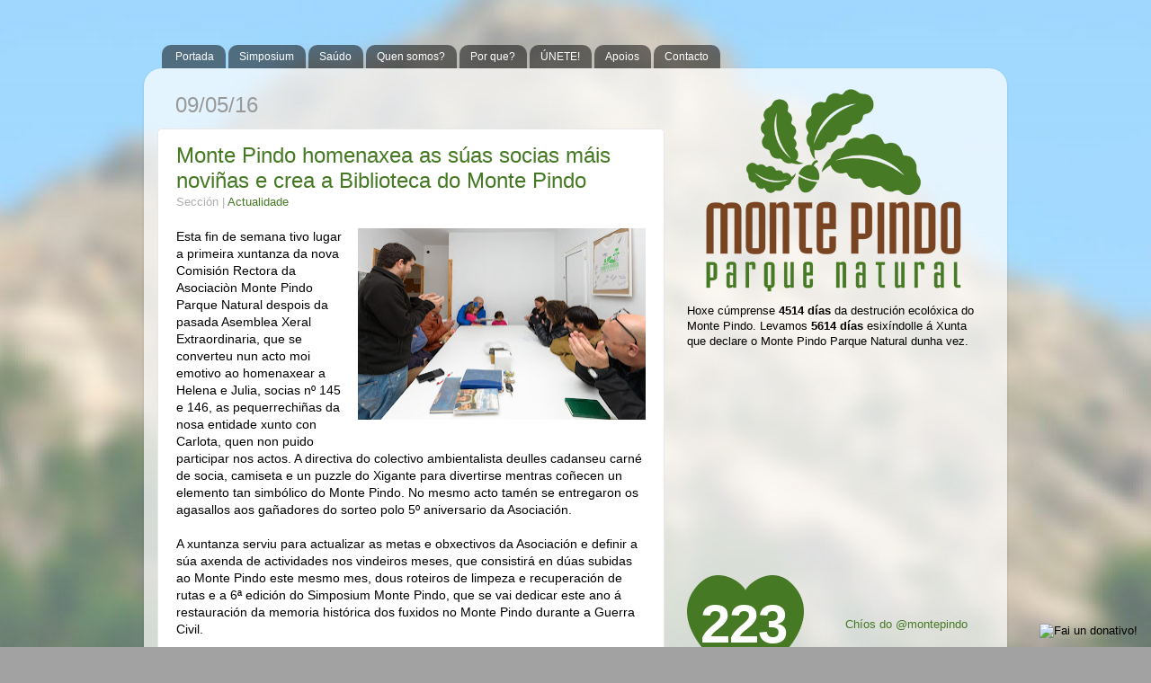

--- FILE ---
content_type: text/html; charset=UTF-8
request_url: http://www.montepindo.gal/2016/05/monte-pindo-homenaxea-as-suas-socias.html
body_size: 19059
content:
<!DOCTYPE html>
<html class='v2' dir='ltr' xmlns='http://www.w3.org/1999/xhtml' xmlns:b='http://www.google.com/2005/gml/b' xmlns:data='http://www.google.com/2005/gml/data' xmlns:expr='http://www.google.com/2005/gml/expr' xmlns:og='http://ogp.me/ns#'>
<head>
<link href='https://www.blogger.com/static/v1/widgets/335934321-css_bundle_v2.css' rel='stylesheet' type='text/css'/>
<!-- Alexa: HDw5IWiVnEmgPrsAxfUNlQycSRY -->
<meta content='IE=EmulateIE7' http-equiv='X-UA-Compatible'/>
<meta content='width=1100' name='viewport'/>
<meta content='text/html; charset=UTF-8' http-equiv='Content-Type'/>
<meta content='blogger' name='generator'/>
<link href='http://www.montepindo.gal/favicon.ico' rel='icon' type='image/x-icon'/>
<link href='http://www.montepindo.gal/2016/05/monte-pindo-homenaxea-as-suas-socias.html' rel='canonical'/>
<link rel="alternate" type="application/atom+xml" title="Asociación Monte Pindo Parque Natural - Atom" href="http://www.montepindo.gal/feeds/posts/default" />
<link rel="alternate" type="application/rss+xml" title="Asociación Monte Pindo Parque Natural - RSS" href="http://www.montepindo.gal/feeds/posts/default?alt=rss" />
<link rel="service.post" type="application/atom+xml" title="Asociación Monte Pindo Parque Natural - Atom" href="https://www.blogger.com/feeds/1625879636884607024/posts/default" />

<link rel="alternate" type="application/atom+xml" title="Asociación Monte Pindo Parque Natural - Atom" href="http://www.montepindo.gal/feeds/2260062087976753656/comments/default" />
<!--Can't find substitution for tag [blog.ieCssRetrofitLinks]-->
<link href='https://blogger.googleusercontent.com/img/b/R29vZ2xl/AVvXsEiEOFCmQD2GPgEDYeFVgKZYSpFG6IGT8DEByT0tOR90RTIXY7l8WFSGx9Bjum93ClRs5YVLK500lyzLjZ3lsTQkrdGbxCHpiq1wyFQMw7i-eFP4m-lFGreh3iQuNtNgp2VmKTZ1K824oE8/s320/_DSC0164.jpg' rel='image_src'/>
<meta content='http://www.montepindo.gal/2016/05/monte-pindo-homenaxea-as-suas-socias.html' property='og:url'/>
<meta content='Monte Pindo homenaxea as súas socias máis noviñas e crea a Biblioteca do Monte Pindo' property='og:title'/>
<meta content='Desde 2010 loitando polo Olimpo Celta.' property='og:description'/>
<meta content='https://blogger.googleusercontent.com/img/b/R29vZ2xl/AVvXsEiEOFCmQD2GPgEDYeFVgKZYSpFG6IGT8DEByT0tOR90RTIXY7l8WFSGx9Bjum93ClRs5YVLK500lyzLjZ3lsTQkrdGbxCHpiq1wyFQMw7i-eFP4m-lFGreh3iQuNtNgp2VmKTZ1K824oE8/w1200-h630-p-k-no-nu/_DSC0164.jpg' property='og:image'/>
<title>Asociación Monte Pindo Parque Natural: Monte Pindo homenaxea as súas socias máis noviñas e crea a Biblioteca do Monte Pindo</title>
<!-- Metatags de cada sección -->
<!-- Metatags de cada sección -->
<style id='page-skin-1' type='text/css'><!--
/*-----------------------------------------------
Blogger Template Style
Name:     Picture Window
Designer: Josh Peterson
URL:      www.noaesthetic.com
----------------------------------------------- */
/* ELIMINAR "ASSINAR ATOM" */
.feed-links {
display:none;
}
/* Variable definitions
====================
<Variable name="keycolor" description="Main Color" type="color" default="#1a222a"/>
<Variable name="body.background" description="Body Background" type="background"
color="#a2a2a2" default="#111111 url(https://blogger.googleusercontent.com/img/b/R29vZ2xl/AVvXsEiewDXzng-IRsOOjkoYJoVAAh3sYce0dscFv3f4vdtBnFu4UnFG3ATL3W8E2bERMfwspEjMRa7XC7HowPl9dceC7Ejc39Rgzn0i2KNqj_wNVQwFqAR2V1gOGaSp_P4dn_L-p-FOYn8PTDw/s1600/Fondo.jpg) repeat-x fixed top center"/>
<Group description="Page Text" selector=".content-inner">
<Variable name="body.font" description="Font" type="font"
default="normal normal 15px Arial, Tahoma, Helvetica, FreeSans, sans-serif"/>
<Variable name="body.text.color" description="Text Color" type="color" default="#333333"/>
</Group>
<Group description="Backgrounds" selector=".body-fauxcolumns-outer">
<Variable name="body.background.color" description="Outer Background" type="color" default="#296695"/>
<Variable name="header.background.color" description="Header Background" type="color" default="transparent"/>
<Variable name="post.background.color" description="Post Background" type="color" default="#ffffff"/>
</Group>
<Group description="Links" selector=".main-outer">
<Variable name="link.color" description="Link Color" type="color" default="#336699"/>
<Variable name="link.visited.color" description="Visited Color" type="color" default="#6699cc"/>
<Variable name="link.hover.color" description="Hover Color" type="color" default="#33aaff"/>
</Group>
<Group description="Blog Title" selector=".header">
<Variable name="header.font" description="Title Font" type="font"
default="normal normal 36px Arial, Tahoma, Helvetica, FreeSans, sans-serif"/>
<Variable name="header.text.color" description="Text Color" type="color" default="#ffffff" />
</Group>
<Group description="Tabs Text" selector=".tabs-outer .PageList">
<Variable name="tabs.font" description="Font" type="font"
default="normal normal 15px Arial, Tahoma, Helvetica, FreeSans, sans-serif"/>
<Variable name="tabs.text.color" description="Text Color" type="color" default="#ffffff"/>
<Variable name="tabs.selected.text.color" description="Selected Color" type="color" default="#457923"/>
</Group>
<Group description="Tabs Background" selector=".tabs-outer .PageList">
<Variable name="tabs.background.color" description="Background Color" type="color" default="transparent"/>
<Variable name="tabs.selected.background.color" description="Selected Color" type="color" default="transparent"/>
<Variable name="tabs.separator.color" description="Separator Color" type="color" default="transparent"/>
</Group>
<Group description="Post" selector=".post">
<Variable name="post.title.font" description="Title Font" type="font"
default="normal normal 18px Arial, Tahoma, Helvetica, FreeSans, sans-serif"/>
<Variable name="post.footer.text.color" description="Footer Text Color" type="color" default="#999999"/>
<Variable name="post.border.color" description="Border Color" type="color" default="#dddddd"/>
</Group>
<Group description="Gadgets" selector=".sidebar .widget">
<Variable name="widget.title.font" description="Title Font" type="font"
default="bold normal 13px Arial, Tahoma, Helvetica, FreeSans, sans-serif"/>
<Variable name="widget.title.text.color" description="Title Color" type="color" default="#888888"/>
</Group>
<Group description="Footer" selector=".footer-outer">
<Variable name="footer.text.color" description="Text Color" type="color" default="#cccccc"/>
<Variable name="footer.widget.title.text.color" description="Gadget Title Color" type="color" default="#aaaaaa"/>
</Group>
<Group description="Footer Links" selector=".footer-outer">
<Variable name="footer.link.color" description="Link Color" type="color" default="#99ccee"/>
<Variable name="footer.link.visited.color" description="Visited Color" type="color" default="#77aaee"/>
<Variable name="footer.link.hover.color" description="Hover Color" type="color" default="#33aaff"/>
</Group>
<Variable name="content.margin" description="Content Margin Top" type="length" default="20px"/>
<Variable name="content.padding" description="Content Padding" type="length" default="0"/>
<Variable name="content.background" description="Content Background" type="background"
default="transparent none repeat scroll top left"/>
<Variable name="content.border.radius" description="Content Border Radius" type="length" default="0"/>
<Variable name="content.shadow.spread" description="Content Shadow Spread" type="length" default="0"/>
<Variable name="header.padding" description="Header Padding" type="length" default="0"/>
<Variable name="header.background.gradient" description="Header Gradient" type="url"
default="none"/>
<Variable name="header.border.radius" description="Header Border Radius" type="length" default="0"/>
<Variable name="main.border.radius.top" description="Main Border Radius" type="length" default="20px"/>
<Variable name="footer.border.radius.top" description="Footer Border Radius Top" type="length" default="0"/>
<Variable name="footer.border.radius.bottom" description="Footer Border Radius Bottom" type="length" default="20px"/>
<Variable name="region.shadow.spread" description="Main and Footer Shadow Spread" type="length" default="3px"/>
<Variable name="region.shadow.offset" description="Main and Footer Shadow Offset" type="length" default="1px"/>
<Variable name="tabs.background.gradient" description="Tab Background Gradient" type="url" default="none"/>
<Variable name="tab.selected.background.gradient" description="Selected Tab Background" type="url"
default="url(http://www.blogblog.com/1kt/transparent/white80.png)"/>
<Variable name="tab.background" description="Tab Background" type="background"
default="transparent url(http://www.blogblog.com/1kt/transparent/black50.png) repeat scroll top left"/>
<Variable name="tab.border.radius" description="Tab Border Radius" type="length" default="10px" />
<Variable name="tab.first.border.radius" description="First Tab Border Radius" type="length" default="10px" />
<Variable name="tabs.border.radius" description="Tabs Border Radius" type="length" default="0" />
<Variable name="tabs.spacing" description="Tab Spacing" type="length" default=".25em"/>
<Variable name="tabs.margin.bottom" description="Tab Margin Bottom" type="length" default="0"/>
<Variable name="tabs.margin.sides" description="Tab Margin Sides" type="length" default="20px"/>
<Variable name="main.background" description="Main Background" type="background"
default="transparent url(http://www.blogblog.com/1kt/transparent/white80.png) repeat scroll top left"/>
<Variable name="main.padding.sides" description="Main Padding Sides" type="length" default="20px"/>
<Variable name="footer.background" description="Footer Background" type="background"
default="transparent url(http://www.blogblog.com/1kt/transparent/black50.png) repeat scroll top left"/>
<Variable name="post.margin.sides" description="Post Margin Sides" type="length" default="-20px"/>
<Variable name="post.border.radius" description="Post Border Radius" type="length" default="5px"/>
<Variable name="widget.title.text.transform" description="Widget Title Text Transform" type="string" default="uppercase"/>
<Variable name="startSide" description="Side where text starts in blog language" type="automatic" default="left"/>
<Variable name="endSide" description="Side where text ends in blog language" type="automatic" default="right"/>
*/
/* Content
----------------------------------------------- */
body {
font: normal normal 14px Arial, Tahoma, Helvetica, FreeSans, sans-serif;
color: #000000;
background: #a2a2a2 url(http://2.bp.blogspot.com/_-NEi7UP7yYo/TMAs0lP5pYI/AAAAAAAAABA/_TTuh4K7zd0/s0-R/Fondo.jpg) no-repeat fixed center center;
}
html body .region-inner {
min-width: 0;
max-width: 100%;
width: auto;
}
.content-outer {
font-size: 90%;
}
a:link {
text-decoration:none;
color: #457923;
}
a:visited {
text-decoration:none;
color: #794522;
}
a:hover {
text-decoration:underline;
color: #794522;
}
.content-outer {
background: transparent none repeat scroll top left;
-moz-border-radius: 0;
-webkit-border-radius: 0;
-goog-ms-border-radius: 0;
border-radius: 0;
-moz-box-shadow: 0 0 0 rgba(0, 0, 0, .15);
-webkit-box-shadow: 0 0 0 rgba(0, 0, 0, .15);
-goog-ms-box-shadow: 0 0 0 rgba(0, 0, 0, .15);
box-shadow: 0 0 0 rgba(0, 0, 0, .15);
margin: 20px auto;
}
.content-inner {
padding: 0;
}
.queremosmp {
position: relative;
width: 150px; /* for IE 6 */
}
queremosmptxt{
position: absolute;
left: 5px;
top: 10px;
align=center;
width: 150px;
color: white;
font: bold 60px Helvetica, Sans-Serif;
letter-spacing: -1px;
background: transparent; /* fallback color */
padding: 10px;
}
/* Quote
----------------------------------------------- */
blockquote
{
border: 1px solid #457923;
padding: 20px;
text-align: justify;
font-size: 1.1em;
font-family: 'Trebuchet MS', Helvetica, sans-serif;
background: url() top left no-repeat;
}
#doa_paypal {
position:fixed;_position:absolute;bottom:10px;right:10px;clip:
inherit;_top:expression(document.documentElement.scrollTop+document.documentElement.clientHeight-this.clientHeight);_left:expression(document.documentElement.scrollLeft + document.documentElement.clientWidth - offsetWidth);}
cite
{
font-size: 0.8em;
float: right;
}
/* Header
----------------------------------------------- */
.header-outer {
background: transparent none repeat-x scroll top left;
_background-image: none;
color: #ffffff;
-moz-border-radius: 0;
-webkit-border-radius: 0;
-goog-ms-border-radius: 0;
border-radius: 0;
}
.Header img, .Header #header-inner {
-moz-border-radius: 0;
-webkit-border-radius: 0;
-goog-ms-border-radius: 0;
border-radius: 0;
}
.header-inner .Header .titlewrapper,
.header-inner .Header .descriptionwrapper {
padding-left: 0;
padding-right: 0;
}
.Header h1 {
font: normal normal 36px Arial, Tahoma, Helvetica, FreeSans, sans-serif;
text-shadow: 1px 1px 3px rgba(0, 0, 0, 0.3);
}
.Header h1 a {
color: #ffffff;
}
.Header .description {
font-size: 130%;
}
/* Tabs
----------------------------------------------- */
.tabs-inner {
margin: .5em 20px 0;
padding: 0;
}
.tabs-inner .section {
margin: 0;
}
.tabs-inner .widget ul {
padding: 0;
background: rgba(121, 121, 121, 0) none repeat scroll bottom;
-moz-border-radius: 0;
-webkit-border-radius: 0;
-goog-ms-border-radius: 0;
border-radius: 0;
}
.tabs-inner .widget li {
border: none;
}
.tabs-inner .widget li a {
display: inline-block;
padding: .5em 1em;
margin-right: .25em;
color: #ffffff;
font: normal normal 12px Arial, Tahoma, Helvetica, FreeSans, sans-serif;
-moz-border-radius: 10px 10px 0 0;
-webkit-border-top-left-radius: 10px;
-webkit-border-top-right-radius: 10px;
-goog-ms-border-radius: 10px 10px 0 0;
border-radius: 10px 10px 0 0;
background: transparent url(http://www.blogblog.com/1kt/transparent/black50.png) repeat scroll top left;
border-right: 1px solid rgba(121, 121, 121, 0);
}
.tabs-inner .widget li:first-child a {
padding-left: 1.25em;
-moz-border-radius-topleft: 10px;
-moz-border-radius-bottomleft: 0;
-webkit-border-top-left-radius: 10px;
-webkit-border-bottom-left-radius: 0;
-goog-ms-border-top-left-radius: 10px;
-goog-ms-border-bottom-left-radius: 0;
border-top-left-radius: 10px;
border-bottom-left-radius: 0;
}
.tabs-inner .widget li.selected a,
.tabs-inner .widget li a:hover {
position: relative;
z-index: 1;
background: rgba(121, 121, 121, 0) url(http://www.blogblog.com/1kt/transparent/white80.png) repeat scroll bottom;
color: #457923;
-moz-box-shadow: 0 0 3px rgba(0, 0, 0, .15);
-webkit-box-shadow: 0 0 3px rgba(0, 0, 0, .15);
-goog-ms-box-shadow: 0 0 3px rgba(0, 0, 0, .15);
box-shadow: 0 0 3px rgba(0, 0, 0, .15);
}
/* Headings
----------------------------------------------- */
h2 {
font: normal normal 24px Impact, sans-serif;
text-transform: uppercase;
color: #999999;
margin: .5em 0;
}
/* Main
----------------------------------------------- */
.main-outer {
background: transparent url(http://www.blogblog.com/1kt/transparent/white80.png) repeat scroll top left;
-moz-border-radius: 20px 20px 0 0;
-webkit-border-top-left-radius: 20px;
-webkit-border-top-right-radius: 20px;
-webkit-border-bottom-left-radius: 0;
-webkit-border-bottom-right-radius: 0;
-goog-ms-border-radius: 20px 20px 0 0;
border-radius: 20px 20px 0 0;
-moz-box-shadow: 0 1px 3px rgba(0, 0, 0, .15);
-webkit-box-shadow: 0 1px 3px rgba(0, 0, 0, .15);
-goog-ms-box-shadow: 0 1px 3px rgba(0, 0, 0, .15);
box-shadow: 0 1px 3px rgba(0, 0, 0, .15);
}
.main-inner {
padding: 15px 20px 20px;
}
.main-inner .column-center-inner {
padding: 0 0;
}
.main-inner .column-left-inner {
padding-left: 0;
}
.main-inner .column-right-inner {
padding-right: 0;
}
/* Posts
----------------------------------------------- */
h3.post-title {
margin: 0;
font: normal normal 24px Impact, sans-serif;
}
.comments h4 {
margin: 1em 0 0;
font: normal normal 24px Impact, sans-serif;
}
.post-outer {
background-color: #ffffff;
border: solid 1px #e8e8e8;
-moz-border-radius: 5px;
-webkit-border-radius: 5px;
border-radius: 5px;
-goog-ms-border-radius: 5px;
padding: 15px 20px;
margin: 0 -20px 20px;
}
.post-body {
line-height: 1.4;
font-size: 110%;
position: relative;
}
.post-header {
margin: 0 0 1.5em;
color: #afafaf;
line-height: 1.6;
}
.post-footer {
margin: .5em 0 0;
color: #afafaf;
line-height: 1.6;
}
#blog-pager {
font-size: 140%
}
#comments .comment-author {
padding-top: 1.5em;
border-top: dashed 1px #ccc;
border-top: dashed 1px rgba(128, 128, 128, .5);
background-position: 0 1.5em;
}
#comments .comment-author:first-child {
padding-top: 0;
border-top: none;
}
.avatar-image-container {
margin: .2em 0 0;
}
/* Widgets
----------------------------------------------- */
.widget ul, .widget #ArchiveList ul.flat {
padding: 0;
list-style: none;
}
.widget ul li, .widget #ArchiveList ul.flat li {
border-top: dashed 1px #ccc;
border-top: dashed 1px rgba(128, 128, 128, .5);
}
.widget ul li:first-child, .widget #ArchiveList ul.flat li:first-child {
border-top: none;
}
.widget .post-body ul {
list-style: disc;
}
.widget .post-body ul li {
border: none;
}
/* Footer
----------------------------------------------- */
.footer-outer {
color:#d9d9d9;
background: transparent url(http://www.blogblog.com/1kt/transparent/black50.png) repeat scroll top left;
-moz-border-radius: 0 0 20px 20px;
-webkit-border-top-left-radius: 0;
-webkit-border-top-right-radius: 0;
-webkit-border-bottom-left-radius: 20px;
-webkit-border-bottom-right-radius: 20px;
-goog-ms-border-radius: 0 0 20px 20px;
border-radius: 0 0 20px 20px;
-moz-box-shadow: 0 1px 3px rgba(0, 0, 0, .15);
-webkit-box-shadow: 0 1px 3px rgba(0, 0, 0, .15);
-goog-ms-box-shadow: 0 1px 3px rgba(0, 0, 0, .15);
box-shadow: 0 1px 3px rgba(0, 0, 0, .15);
}
.footer-inner {
padding: 10px 20px 20px;
}
.footer-outer a {
color: #d8f2b2;
}
.footer-outer a:visited {
color: #bdf195;
}
.footer-outer a:hover {
color: #bcff5f;
}
.footer-outer .widget h2 {
color: #bcbcbc;
}
/* Biblioteca
----------------------------------------------- */
.bookshelf { margin-top:100px;
}
.bookshelfbc {
background:url("images/bc.png");
}
.bookshelf-title {
margin: -20px 10px 0px -10px;
padding: 0px 0px 0px 0px;
height: 40px;
width: 530px;
display: table;
background: url('http://www.liveurlifehere.com/demo/bookshelf/images/booktitle2.jpg') top left repeat-y;
color: white;
font-size: 28px;
font-style: bold;
background-color: #889088;
}
.bookshelf-title a {
text-decoration: none;
align: center;
color: #333;
}
.bookshelf-body {
width: 530px !important;
margin: 0px 0px 0px -10px !important;
background: url('https://blogger.googleusercontent.com/img/b/R29vZ2xl/AVvXsEgoPbrgDYtL4TQh8bE4cMw5pgYdCt3bojU4EbPNkwIy0NatHTt9xIRqUiJR0kybLnoKyvHlN6GsG9SM0VHWpFuI0gXRhsUcRM7dDsKrM0UnWJYa5bCAiUw78ab9xhrF2bJXXv4Qvcw7nSU/s1600/estanteria.png') top left repeat-y;
background-position: 0px 12px;
}
.caption-wrapper {
box-shadow: 0px 1px 2px #000;
}
.container_16 .grid_11 {
width: 530px;
}
.omega {
margin-right: 0;
}
.alpha {
margin-left: 0;
}
.grid_1, .grid_2, .grid_3, .grid_4, .grid_5, .grid_6, .grid_7, .grid_8, .grid_9, .grid_10, .grid_11, .grid_12, .grid_13, .grid_14, .grid_15, .grid_16 {
display: inline;
float: left;
position: relative;
margin-left: 20px;
margin-right: 20px;
}
--></style>
<style id='template-skin-1' type='text/css'><!--
body {
min-width: 960px;
}
.content-outer, .content-fauxcolumn-outer, .region-inner {
min-width: 960px;
max-width: 960px;
_width: 960px;
}
.main-inner .columns {
padding-left: 0;
padding-right: 366px;
}
.main-inner .fauxcolumn-center-outer {
left: 0;
right: 366px;
/* IE6 does not respect left and right together */
_width: expression(this.parentNode.offsetWidth -
parseInt("0") -
parseInt("366px") + 'px');
}
.main-inner .fauxcolumn-left-outer {
width: 0;
}
.main-inner .fauxcolumn-right-outer {
width: 366px;
}
.main-inner .column-left-outer {
width: 0;
right: 100%;
margin-left: -0;
}
.main-inner .column-right-outer {
width: 366px;
margin-right: -366px;
}
#layout {
min-width: 0;
}
#layout .content-outer {
min-width: 0;
width: 800px;
}
#layout .region-inner {
min-width: 0;
width: auto;
}
--></style>
<script type='text/javascript'>

  var _gaq = _gaq || [];
  _gaq.push(['_setAccount', 'UA-19293035-1']);
  _gaq.push(['_trackPageview']);

  (function() {
    var ga = document.createElement('script'); ga.type = 'text/javascript'; ga.async = true;
    ga.src = ('https:' == document.location.protocol ? 'https://ssl' : 'http://www') + '.google-analytics.com/ga.js';
    var s = document.getElementsByTagName('script')[0]; s.parentNode.insertBefore(ga, s);
  })();

</script>
<!-- Open Graph Meta Tags BEGIN -->
<meta content='https://blogger.googleusercontent.com/img/b/R29vZ2xl/AVvXsEiEOFCmQD2GPgEDYeFVgKZYSpFG6IGT8DEByT0tOR90RTIXY7l8WFSGx9Bjum93ClRs5YVLK500lyzLjZ3lsTQkrdGbxCHpiq1wyFQMw7i-eFP4m-lFGreh3iQuNtNgp2VmKTZ1K824oE8/s320/_DSC0164.jpg' property='og:image'/>
<meta content='Monte Pindo Parque Natural: Desde 2010 loitando polo Olimpo Celta' property='og:description'/>
<meta content='article' property='og:type'/>
<meta content='http://www.montepindo.gal/2016/05/monte-pindo-homenaxea-as-suas-socias.html' property='og:url'/>
<meta content='Monte Pindo homenaxea as súas socias máis noviñas e crea a Biblioteca do Monte Pindo' property='og:title'/>
<!-- Open Graph Meta Tags END -->
<!-- Restos de código <meta expr:content='data:blog.pageName' property='og:title'/> <meta expr:content='data:blog.title' property='og:title'/> <b:if cond='data:blog.metaDescription'> <meta expr:content='data:blog.metaDescription' property='og:description'/> </b:if> -->
<link href='https://www.blogger.com/dyn-css/authorization.css?targetBlogID=1625879636884607024&amp;zx=efd4e476-67a8-41fb-8ead-90926cb8ce4b' media='none' onload='if(media!=&#39;all&#39;)media=&#39;all&#39;' rel='stylesheet'/><noscript><link href='https://www.blogger.com/dyn-css/authorization.css?targetBlogID=1625879636884607024&amp;zx=efd4e476-67a8-41fb-8ead-90926cb8ce4b' rel='stylesheet'/></noscript>
<meta name='google-adsense-platform-account' content='ca-host-pub-1556223355139109'/>
<meta name='google-adsense-platform-domain' content='blogspot.com'/>

</head>
<body class='loading'>
<div class='navbar no-items section' id='navbar'>
</div>
<div class='body-fauxcolumns'>
<div class='fauxcolumn-outer body-fauxcolumn-outer'>
<div class='cap-top'>
<div class='cap-left'></div>
<div class='cap-right'></div>
</div>
<div class='fauxborder-left'>
<div class='fauxborder-right'></div>
<div class='fauxcolumn-inner'>
</div>
</div>
<div class='cap-bottom'>
<div class='cap-left'></div>
<div class='cap-right'></div>
</div>
</div>
</div>
<div class='content'>
<div class='content-fauxcolumns'>
<div class='fauxcolumn-outer content-fauxcolumn-outer'>
<div class='cap-top'>
<div class='cap-left'></div>
<div class='cap-right'></div>
</div>
<div class='fauxborder-left'>
<div class='fauxborder-right'></div>
<div class='fauxcolumn-inner'>
</div>
</div>
<div class='cap-bottom'>
<div class='cap-left'></div>
<div class='cap-right'></div>
</div>
</div>
</div>
<div class='content-outer'>
<div class='content-cap-top cap-top'>
<div class='cap-left'></div>
<div class='cap-right'></div>
</div>
<div class='fauxborder-left content-fauxborder-left'>
<div class='fauxborder-right content-fauxborder-right'></div>
<div class='content-inner'>
<header>
<div class='header-outer'>
<div class='header-cap-top cap-top'>
<div class='cap-left'></div>
<div class='cap-right'></div>
</div>
<div class='fauxborder-left header-fauxborder-left'>
<div class='fauxborder-right header-fauxborder-right'></div>
<div class='region-inner header-inner'>
<div class='header no-items section' id='header'></div>
</div>
</div>
<div class='header-cap-bottom cap-bottom'>
<div class='cap-left'></div>
<div class='cap-right'></div>
</div>
</div>
</header>
<div class='tabs-outer'>
<div class='tabs-cap-top cap-top'>
<div class='cap-left'></div>
<div class='cap-right'></div>
</div>
<div class='fauxborder-left tabs-fauxborder-left'>
<div class='fauxborder-right tabs-fauxborder-right'></div>
<div class='region-inner tabs-inner'>
<div class='tabs section' id='crosscol'><div class='widget PageList' data-version='1' id='PageList1'>
<div class='widget-content'>
<ul>
<li>
<a href='http://www.montepindo.gal/'>Portada</a>
</li>
<li>
<a href='http://www.montepindo.gal/p/simposium_26.html'>Simposium</a>
</li>
<li>
<a href='http://www.montepindo.org/p/saudo.html'>Saúdo</a>
</li>
<li>
<a href='http://www.montepindo.org/p/amppn.html'>Quen somos?</a>
</li>
<li>
<a href='http://www.montepindo.org/p/por-que.html'>Por que?</a>
</li>
<li>
<a href='http://www.montepindo.org/p/afiliate.html'>ÚNETE!</a>
</li>
<li>
<a href='http://www.montepindo.org/p/apoios.html'>Apoios</a>
</li>
<li>
<a href='http://www.montepindo.org/p/contacto.html'>Contacto</a>
</li>
</ul>
<div class='clear'></div>
</div>
</div></div>
<div class='tabs no-items section' id='crosscol-overflow'></div>
</div>
</div>
<div class='tabs-cap-bottom cap-bottom'>
<div class='cap-left'></div>
<div class='cap-right'></div>
</div>
</div>
<div class='main-outer'>
<div class='main-cap-top cap-top'>
<div class='cap-left'></div>
<div class='cap-right'></div>
</div>
<div class='fauxborder-left main-fauxborder-left'>
<div class='fauxborder-right main-fauxborder-right'></div>
<div class='region-inner main-inner'>
<div class='columns fauxcolumns'>
<div class='fauxcolumn-outer fauxcolumn-center-outer'>
<div class='cap-top'>
<div class='cap-left'></div>
<div class='cap-right'></div>
</div>
<div class='fauxborder-left'>
<div class='fauxborder-right'></div>
<div class='fauxcolumn-inner'>
</div>
</div>
<div class='cap-bottom'>
<div class='cap-left'></div>
<div class='cap-right'></div>
</div>
</div>
<div class='fauxcolumn-outer fauxcolumn-left-outer'>
<div class='cap-top'>
<div class='cap-left'></div>
<div class='cap-right'></div>
</div>
<div class='fauxborder-left'>
<div class='fauxborder-right'></div>
<div class='fauxcolumn-inner'>
</div>
</div>
<div class='cap-bottom'>
<div class='cap-left'></div>
<div class='cap-right'></div>
</div>
</div>
<div class='fauxcolumn-outer fauxcolumn-right-outer'>
<div class='cap-top'>
<div class='cap-left'></div>
<div class='cap-right'></div>
</div>
<div class='fauxborder-left'>
<div class='fauxborder-right'></div>
<div class='fauxcolumn-inner'>
</div>
</div>
<div class='cap-bottom'>
<div class='cap-left'></div>
<div class='cap-right'></div>
</div>
</div>
<!-- corrects IE6 width calculation -->
<div class='columns-inner'>
<div class='column-center-outer'>
<div class='column-center-inner'>
<div class='main section' id='main'><div class='widget Blog' data-version='1' id='Blog1'>
<div class='blog-posts hfeed'>

          <div class="date-outer">
        
<h2 class='date-header'><span>09/05/16</span></h2>

          <div class="date-posts">
        
<div class='post-outer'>
<div class='post hentry'>
<a name='2260062087976753656'></a>
<h3 class='post-title entry-title'>
<a href='http://www.montepindo.gal/2016/05/monte-pindo-homenaxea-as-suas-socias.html'>Monte Pindo homenaxea as súas socias máis noviñas e crea a Biblioteca do Monte Pindo</a>
</h3>
<div class='post-header'>
<div class='post-header-line-1'>
<span class='post-labels'>
Sección |
<a href='http://www.montepindo.gal/search/label/Actualidade' rel='tag'>Actualidade</a>
</span></div>
</div>
<div class='post-body entry-content'>
<div class="separator" style="clear: both; text-align: center;"><a href="https://blogger.googleusercontent.com/img/b/R29vZ2xl/AVvXsEiEOFCmQD2GPgEDYeFVgKZYSpFG6IGT8DEByT0tOR90RTIXY7l8WFSGx9Bjum93ClRs5YVLK500lyzLjZ3lsTQkrdGbxCHpiq1wyFQMw7i-eFP4m-lFGreh3iQuNtNgp2VmKTZ1K824oE8/s1600/_DSC0164.jpg" imageanchor="1" style="clear: right; float: right; margin-bottom: 1em; margin-left: 1em;"><img border="0" height="213" src="https://blogger.googleusercontent.com/img/b/R29vZ2xl/AVvXsEiEOFCmQD2GPgEDYeFVgKZYSpFG6IGT8DEByT0tOR90RTIXY7l8WFSGx9Bjum93ClRs5YVLK500lyzLjZ3lsTQkrdGbxCHpiq1wyFQMw7i-eFP4m-lFGreh3iQuNtNgp2VmKTZ1K824oE8/s320/_DSC0164.jpg" width="320" /></a></div>Esta fin de semana tivo lugar a primeira xuntanza da nova Comisión Rectora da Asociaciòn Monte Pindo Parque Natural despois da pasada Asemblea Xeral Extraordinaria, que se converteu nun acto moi emotivo ao homenaxear a Helena e Julia, socias nº 145 e 146, as pequerrechiñas da nosa entidade xunto con Carlota, quen non puido participar nos actos. A directiva do colectivo ambientalista deulles cadanseu carné de socia, camiseta e un puzzle do Xigante para divertirse mentras coñecen un elemento tan simbólico do Monte Pindo. No mesmo acto tamén se entregaron os agasallos aos gañadores do sorteo polo 5º aniversario da Asociación.<br />
<br />
A xuntanza serviu para actualizar as metas e obxectivos da Asociación e definir a súa axenda de actividades nos vindeiros meses, que consistirá en dúas subidas ao Monte Pindo este mesmo mes, dous roteiros de limpeza e recuperación de rutas e a 6ª edición do Simposium Monte Pindo, que se vai dedicar este ano á restauración da memoria histórica dos fuxidos no Monte Pindo durante a Guerra Civil.<br />
<br />
<b><i><span style="color: #38761d; font-size: large;">Nace a Biblioteca do Monte Pindo</span></i></b><br />
Asi mesmo, a Comisión Rectora de Monte Pindo Parque Natural determinou a creación da<b> Biblioteca do Monte Pindo</b>, unha colección de obras bibliográficas e audiovisuais dedicadas total ou parcialmente ao Olimpo Celta, incluíndo unha serie de obras descatalogadas desde hai décadas e moi difíciles de atopar xa, coma as primeiras edicións orixinais do <i>Montes do Pindo</i> de Barreiro Barral, gran obra de referencia sobre o macizo, o <i>Galicia Incógnita</i> de Pedro Marfany, a <i>Guía de Galicia</i> de Otero Pedrayo no que bautizou o Monte Pindo coma Olimpo Celta, ou o <i>Antigüidades de Galicia</i> escrito en 1845 por Barros Silvelo, e grazas ao que puidemos recuperar o Medallón das Sete Pitas. Todas estas obras e outras que iremos reunindo estarán á disposición do público xeral para a súa consulta nunha sala de estudo dedicada do noso local, e dispoñíbeis para o préstamo no caso das persoas asociadas.
<div style='clear: both;'></div>
</div>
</div>
<div class='comments' id='comments'>
<a name='comments'></a>
</div>
</div>

        </div></div>
      
</div>
<div class='blog-pager' id='blog-pager'>
<span id='blog-pager-newer-link'>
<a class='blog-pager-newer-link' href='http://www.montepindo.gal/2016/05/nace-biblioteca-do-monte-pindo.html' id='Blog1_blog-pager-newer-link' title='Publicación máis recente'>Publicación máis recente</a>
</span>
<span id='blog-pager-older-link'>
<a class='blog-pager-older-link' href='http://www.montepindo.gal/2016/04/o-monte-pindo-deu-nome-comarca-natural.html' id='Blog1_blog-pager-older-link' title='Publicación máis antiga'>Publicación máis antiga</a>
</span>
<a class='home-link' href='http://www.montepindo.gal/'>Inicio</a>
</div>
<div id='fb-root'></div>
<script>(function(d, s, id) {
  var js, fjs = d.getElementsByTagName(s)[0];
  if (d.getElementById(id)) {return;}
  js = d.createElement(s); js.id = id;
  js.src = "//connect.facebook.net/gl_ES/all.js#xfbml=1";
  fjs.parentNode.insertBefore(js, fjs);
}(document, 'script', 'facebook-jssdk'));</script>
<div class='clear'></div>
<div class='post-feeds'>
</div>
</div></div>
</div>
</div>
<div class='column-left-outer'>
<div class='column-left-inner'>
<aside>
</aside>
</div>
</div>
<div class='column-right-outer'>
<div class='column-right-inner'>
<aside>
<div class='sidebar section' id='sidebar-right-1'><div class='widget HTML' data-version='1' id='HTML6'>
<div class='widget-content'>
<a href="http://www.montepindo.gal" imageanchor="1" style="margin-left: 1em; margin-right: 1em;"><img border="0" src="https://blogger.googleusercontent.com/img/b/R29vZ2xl/AVvXsEhDaF2B-lAcmrjfxTcEcBcrfJlOFlKtMhGvwHxd5CNqEdMCN7AZegUaUkPg9C2C8ThUBoqqZIcVN7c2e_8rH1upfwyOoPi7z7cYI21P1cs0abHJgcwAAzdAEoGHlFHTRGU-ahSMjnGwj9w/s1600/Monte+Pindo+Parque+Natural.png" width="300" /></a>

Hoxe <script><!--
dows = new Array("domingo","luns","martes","mércoles","xoves","venres","sábado");
months = new Array("xaneiro","febreiro","marzo","abril","maio","xuño","xullo","agosto","setembro","outubro","novembro","decembro");
now = new Date();
dow = now.getDay();
d = now.getDate();
m = now.getMonth();
h = now.getTime();
y = now.getFullYear();
document.write(dows[dow]+" "+d+" de "+months[m]+");
//--></script>
<script>
var montharray=new Array("Jan","Feb","Mar","Apr","May","Jun","Jul","Aug","Sep","Oct","Nov","Dec")
function countup(yr,m,d){
var today=new Date()
var todayy=today.getYear()
if (todayy < 1000)
todayy+=1900
var todaym=today.getMonth()
var todayd=today.getDate()
var todaystring=montharray[todaym]+" "+todayd+", "+todayy
var paststring=montharray[m-1]+" "+d+", "+yr
var difference=(Math.round((Date.parse(todaystring)-Date.parse(paststring))/(24*60*60*1000))*1)
difference+=" días"
document.write("cúmprense <b>"+difference+" </b>da destrución ecolóxica do Monte Pindo. Levamos <b>")
}
countup(2013,09,11)
</script>
<script>
var montharray=new Array("Jan","Feb","Mar","Apr","May","Jun","Jul","Aug","Sep","Oct","Nov","Dec")
function countup(yr,m,d){
var today=new Date()
var todayy=today.getYear()
if (todayy < 1000)
todayy+=1900
var todaym=today.getMonth()
var todayd=today.getDate()
var todaystring=montharray[todaym]+" "+todayd+", "+todayy
var paststring=montharray[m-1]+" "+d+", "+yr
var difference=(Math.round((Date.parse(todaystring)-Date.parse(paststring))/(24*60*60*1000))*1)
difference+=" días</b>"
document.write(difference+" esixíndolle á Xunta que declare o Monte Pindo Parque Natural dunha vez.")
}
countup(2010,9,7)
</script>
</div>
<div class='clear'></div>
</div><div class='widget HTML' data-version='1' id='HTML8'>
<div class='widget-content'>
<iframe width="330" height="186" src="https://www.youtube.com/embed/CiCQEveqS-A?rel=0&amp;showinfo=0" frameborder="0" allow="autoplay; encrypted-media" allowfullscreen></iframe>
</div>
<div class='clear'></div>
</div></div>
<table border='0' cellpadding='0' cellspacing='0' class='section-columns columns-2'>
<tbody>
<tr>
<td class='first columns-cell'>
<div class='sidebar section' id='sidebar-right-2-1'><div class='widget HTML' data-version='1' id='HTML4'>
<div class='widget-content'>
<div class="queremosmp" title="Entidades que apoian a Monte Pindo Parque Natural">
<a href="http://www.montepindo.org/p/apoios.html"><img border="0" src="https://blogger.googleusercontent.com/img/b/R29vZ2xl/AVvXsEg_K1OW_N81OeuUQBk1lHcVjaacxNoqV5ngi9somPebQqz3T50mA_rEBs6uPdxaK7xOzkYsBimnXwKi8GUM9_Mwp8lIUUY-iBbWvtU9qLiGWKkTHRUTfxjUENe389BqHtZV9A8dniGltVY/s320/ENTIDADES.png" width="130" /><queremosmptxt>223</queremosmptxt></a>
</div>
</div>
<div class='clear'></div>
</div><div class='widget HTML' data-version='1' id='HTML7'>
<h2 class='title'>Onde estamos</h2>
<div class='widget-content'>
<div style="width: 150px; overflow: hidden; height: 200px;">
  <iframe 
     src="https://www.google.com/maps/d/embed?mid=z7pBtDaP0uuY.kxqQEiPcZXdg"
     width="150px"
     height="400px"
     frameborder="0"
     style="border:0; margin-top: -100px;">
  </iframe>
</div>
</div>
<div class='clear'></div>
</div><div class='widget Label' data-version='1' id='Label1'>
<h2>Seccións</h2>
<div class='widget-content list-label-widget-content'>
<ul>
<li>
<a dir='ltr' href='http://www.montepindo.gal/search/label/Actividades'>Actividades</a>
</li>
<li>
<a dir='ltr' href='http://www.montepindo.gal/search/label/Actualidade'>Actualidade</a>
</li>
<li>
<a dir='ltr' href='http://www.montepindo.gal/search/label/Apoios'>Apoios</a>
</li>
<li>
<a dir='ltr' href='http://www.montepindo.gal/search/label/Curiosidades'>Curiosidades</a>
</li>
<li>
<a dir='ltr' href='http://www.montepindo.gal/search/label/Pronunciamentos'>Pronunciamentos</a>
</li>
<li>
<a dir='ltr' href='http://www.montepindo.gal/search/label/Roteiros'>Roteiros</a>
</li>
<li>
<a dir='ltr' href='http://www.montepindo.gal/search/label/Voluntariado'>Voluntariado</a>
</li>
</ul>
<div class='clear'></div>
</div>
</div><div class='widget BlogArchive' data-version='1' id='BlogArchive1'>
<h2>Arquivo</h2>
<div class='widget-content'>
<div id='ArchiveList'>
<div id='BlogArchive1_ArchiveList'>
<ul class='hierarchy'>
<li class='archivedate collapsed'>
<a class='toggle' href='javascript:void(0)'>
<span class='zippy'>

        &#9658;&#160;
      
</span>
</a>
<a class='post-count-link' href='http://www.montepindo.gal/2023/'>
2023
</a>
<span class='post-count' dir='ltr'>(4)</span>
<ul class='hierarchy'>
<li class='archivedate collapsed'>
<a class='toggle' href='javascript:void(0)'>
<span class='zippy'>

        &#9658;&#160;
      
</span>
</a>
<a class='post-count-link' href='http://www.montepindo.gal/2023/08/'>
agosto
</a>
<span class='post-count' dir='ltr'>(1)</span>
</li>
</ul>
<ul class='hierarchy'>
<li class='archivedate collapsed'>
<a class='toggle' href='javascript:void(0)'>
<span class='zippy'>

        &#9658;&#160;
      
</span>
</a>
<a class='post-count-link' href='http://www.montepindo.gal/2023/06/'>
xuño
</a>
<span class='post-count' dir='ltr'>(2)</span>
</li>
</ul>
<ul class='hierarchy'>
<li class='archivedate collapsed'>
<a class='toggle' href='javascript:void(0)'>
<span class='zippy'>

        &#9658;&#160;
      
</span>
</a>
<a class='post-count-link' href='http://www.montepindo.gal/2023/05/'>
maio
</a>
<span class='post-count' dir='ltr'>(1)</span>
</li>
</ul>
</li>
</ul>
<ul class='hierarchy'>
<li class='archivedate collapsed'>
<a class='toggle' href='javascript:void(0)'>
<span class='zippy'>

        &#9658;&#160;
      
</span>
</a>
<a class='post-count-link' href='http://www.montepindo.gal/2022/'>
2022
</a>
<span class='post-count' dir='ltr'>(5)</span>
<ul class='hierarchy'>
<li class='archivedate collapsed'>
<a class='toggle' href='javascript:void(0)'>
<span class='zippy'>

        &#9658;&#160;
      
</span>
</a>
<a class='post-count-link' href='http://www.montepindo.gal/2022/12/'>
decembro
</a>
<span class='post-count' dir='ltr'>(1)</span>
</li>
</ul>
<ul class='hierarchy'>
<li class='archivedate collapsed'>
<a class='toggle' href='javascript:void(0)'>
<span class='zippy'>

        &#9658;&#160;
      
</span>
</a>
<a class='post-count-link' href='http://www.montepindo.gal/2022/07/'>
xullo
</a>
<span class='post-count' dir='ltr'>(1)</span>
</li>
</ul>
<ul class='hierarchy'>
<li class='archivedate collapsed'>
<a class='toggle' href='javascript:void(0)'>
<span class='zippy'>

        &#9658;&#160;
      
</span>
</a>
<a class='post-count-link' href='http://www.montepindo.gal/2022/06/'>
xuño
</a>
<span class='post-count' dir='ltr'>(1)</span>
</li>
</ul>
<ul class='hierarchy'>
<li class='archivedate collapsed'>
<a class='toggle' href='javascript:void(0)'>
<span class='zippy'>

        &#9658;&#160;
      
</span>
</a>
<a class='post-count-link' href='http://www.montepindo.gal/2022/05/'>
maio
</a>
<span class='post-count' dir='ltr'>(1)</span>
</li>
</ul>
<ul class='hierarchy'>
<li class='archivedate collapsed'>
<a class='toggle' href='javascript:void(0)'>
<span class='zippy'>

        &#9658;&#160;
      
</span>
</a>
<a class='post-count-link' href='http://www.montepindo.gal/2022/03/'>
marzo
</a>
<span class='post-count' dir='ltr'>(1)</span>
</li>
</ul>
</li>
</ul>
<ul class='hierarchy'>
<li class='archivedate collapsed'>
<a class='toggle' href='javascript:void(0)'>
<span class='zippy'>

        &#9658;&#160;
      
</span>
</a>
<a class='post-count-link' href='http://www.montepindo.gal/2021/'>
2021
</a>
<span class='post-count' dir='ltr'>(12)</span>
<ul class='hierarchy'>
<li class='archivedate collapsed'>
<a class='toggle' href='javascript:void(0)'>
<span class='zippy'>

        &#9658;&#160;
      
</span>
</a>
<a class='post-count-link' href='http://www.montepindo.gal/2021/12/'>
decembro
</a>
<span class='post-count' dir='ltr'>(1)</span>
</li>
</ul>
<ul class='hierarchy'>
<li class='archivedate collapsed'>
<a class='toggle' href='javascript:void(0)'>
<span class='zippy'>

        &#9658;&#160;
      
</span>
</a>
<a class='post-count-link' href='http://www.montepindo.gal/2021/08/'>
agosto
</a>
<span class='post-count' dir='ltr'>(3)</span>
</li>
</ul>
<ul class='hierarchy'>
<li class='archivedate collapsed'>
<a class='toggle' href='javascript:void(0)'>
<span class='zippy'>

        &#9658;&#160;
      
</span>
</a>
<a class='post-count-link' href='http://www.montepindo.gal/2021/07/'>
xullo
</a>
<span class='post-count' dir='ltr'>(2)</span>
</li>
</ul>
<ul class='hierarchy'>
<li class='archivedate collapsed'>
<a class='toggle' href='javascript:void(0)'>
<span class='zippy'>

        &#9658;&#160;
      
</span>
</a>
<a class='post-count-link' href='http://www.montepindo.gal/2021/06/'>
xuño
</a>
<span class='post-count' dir='ltr'>(4)</span>
</li>
</ul>
<ul class='hierarchy'>
<li class='archivedate collapsed'>
<a class='toggle' href='javascript:void(0)'>
<span class='zippy'>

        &#9658;&#160;
      
</span>
</a>
<a class='post-count-link' href='http://www.montepindo.gal/2021/05/'>
maio
</a>
<span class='post-count' dir='ltr'>(2)</span>
</li>
</ul>
</li>
</ul>
<ul class='hierarchy'>
<li class='archivedate collapsed'>
<a class='toggle' href='javascript:void(0)'>
<span class='zippy'>

        &#9658;&#160;
      
</span>
</a>
<a class='post-count-link' href='http://www.montepindo.gal/2020/'>
2020
</a>
<span class='post-count' dir='ltr'>(4)</span>
<ul class='hierarchy'>
<li class='archivedate collapsed'>
<a class='toggle' href='javascript:void(0)'>
<span class='zippy'>

        &#9658;&#160;
      
</span>
</a>
<a class='post-count-link' href='http://www.montepindo.gal/2020/08/'>
agosto
</a>
<span class='post-count' dir='ltr'>(2)</span>
</li>
</ul>
<ul class='hierarchy'>
<li class='archivedate collapsed'>
<a class='toggle' href='javascript:void(0)'>
<span class='zippy'>

        &#9658;&#160;
      
</span>
</a>
<a class='post-count-link' href='http://www.montepindo.gal/2020/07/'>
xullo
</a>
<span class='post-count' dir='ltr'>(1)</span>
</li>
</ul>
<ul class='hierarchy'>
<li class='archivedate collapsed'>
<a class='toggle' href='javascript:void(0)'>
<span class='zippy'>

        &#9658;&#160;
      
</span>
</a>
<a class='post-count-link' href='http://www.montepindo.gal/2020/05/'>
maio
</a>
<span class='post-count' dir='ltr'>(1)</span>
</li>
</ul>
</li>
</ul>
<ul class='hierarchy'>
<li class='archivedate collapsed'>
<a class='toggle' href='javascript:void(0)'>
<span class='zippy'>

        &#9658;&#160;
      
</span>
</a>
<a class='post-count-link' href='http://www.montepindo.gal/2019/'>
2019
</a>
<span class='post-count' dir='ltr'>(4)</span>
<ul class='hierarchy'>
<li class='archivedate collapsed'>
<a class='toggle' href='javascript:void(0)'>
<span class='zippy'>

        &#9658;&#160;
      
</span>
</a>
<a class='post-count-link' href='http://www.montepindo.gal/2019/08/'>
agosto
</a>
<span class='post-count' dir='ltr'>(1)</span>
</li>
</ul>
<ul class='hierarchy'>
<li class='archivedate collapsed'>
<a class='toggle' href='javascript:void(0)'>
<span class='zippy'>

        &#9658;&#160;
      
</span>
</a>
<a class='post-count-link' href='http://www.montepindo.gal/2019/03/'>
marzo
</a>
<span class='post-count' dir='ltr'>(1)</span>
</li>
</ul>
<ul class='hierarchy'>
<li class='archivedate collapsed'>
<a class='toggle' href='javascript:void(0)'>
<span class='zippy'>

        &#9658;&#160;
      
</span>
</a>
<a class='post-count-link' href='http://www.montepindo.gal/2019/01/'>
xaneiro
</a>
<span class='post-count' dir='ltr'>(2)</span>
</li>
</ul>
</li>
</ul>
<ul class='hierarchy'>
<li class='archivedate collapsed'>
<a class='toggle' href='javascript:void(0)'>
<span class='zippy'>

        &#9658;&#160;
      
</span>
</a>
<a class='post-count-link' href='http://www.montepindo.gal/2018/'>
2018
</a>
<span class='post-count' dir='ltr'>(13)</span>
<ul class='hierarchy'>
<li class='archivedate collapsed'>
<a class='toggle' href='javascript:void(0)'>
<span class='zippy'>

        &#9658;&#160;
      
</span>
</a>
<a class='post-count-link' href='http://www.montepindo.gal/2018/11/'>
novembro
</a>
<span class='post-count' dir='ltr'>(2)</span>
</li>
</ul>
<ul class='hierarchy'>
<li class='archivedate collapsed'>
<a class='toggle' href='javascript:void(0)'>
<span class='zippy'>

        &#9658;&#160;
      
</span>
</a>
<a class='post-count-link' href='http://www.montepindo.gal/2018/09/'>
setembro
</a>
<span class='post-count' dir='ltr'>(1)</span>
</li>
</ul>
<ul class='hierarchy'>
<li class='archivedate collapsed'>
<a class='toggle' href='javascript:void(0)'>
<span class='zippy'>

        &#9658;&#160;
      
</span>
</a>
<a class='post-count-link' href='http://www.montepindo.gal/2018/08/'>
agosto
</a>
<span class='post-count' dir='ltr'>(1)</span>
</li>
</ul>
<ul class='hierarchy'>
<li class='archivedate collapsed'>
<a class='toggle' href='javascript:void(0)'>
<span class='zippy'>

        &#9658;&#160;
      
</span>
</a>
<a class='post-count-link' href='http://www.montepindo.gal/2018/06/'>
xuño
</a>
<span class='post-count' dir='ltr'>(1)</span>
</li>
</ul>
<ul class='hierarchy'>
<li class='archivedate collapsed'>
<a class='toggle' href='javascript:void(0)'>
<span class='zippy'>

        &#9658;&#160;
      
</span>
</a>
<a class='post-count-link' href='http://www.montepindo.gal/2018/05/'>
maio
</a>
<span class='post-count' dir='ltr'>(1)</span>
</li>
</ul>
<ul class='hierarchy'>
<li class='archivedate collapsed'>
<a class='toggle' href='javascript:void(0)'>
<span class='zippy'>

        &#9658;&#160;
      
</span>
</a>
<a class='post-count-link' href='http://www.montepindo.gal/2018/03/'>
marzo
</a>
<span class='post-count' dir='ltr'>(4)</span>
</li>
</ul>
<ul class='hierarchy'>
<li class='archivedate collapsed'>
<a class='toggle' href='javascript:void(0)'>
<span class='zippy'>

        &#9658;&#160;
      
</span>
</a>
<a class='post-count-link' href='http://www.montepindo.gal/2018/02/'>
febreiro
</a>
<span class='post-count' dir='ltr'>(2)</span>
</li>
</ul>
<ul class='hierarchy'>
<li class='archivedate collapsed'>
<a class='toggle' href='javascript:void(0)'>
<span class='zippy'>

        &#9658;&#160;
      
</span>
</a>
<a class='post-count-link' href='http://www.montepindo.gal/2018/01/'>
xaneiro
</a>
<span class='post-count' dir='ltr'>(1)</span>
</li>
</ul>
</li>
</ul>
<ul class='hierarchy'>
<li class='archivedate collapsed'>
<a class='toggle' href='javascript:void(0)'>
<span class='zippy'>

        &#9658;&#160;
      
</span>
</a>
<a class='post-count-link' href='http://www.montepindo.gal/2017/'>
2017
</a>
<span class='post-count' dir='ltr'>(13)</span>
<ul class='hierarchy'>
<li class='archivedate collapsed'>
<a class='toggle' href='javascript:void(0)'>
<span class='zippy'>

        &#9658;&#160;
      
</span>
</a>
<a class='post-count-link' href='http://www.montepindo.gal/2017/12/'>
decembro
</a>
<span class='post-count' dir='ltr'>(1)</span>
</li>
</ul>
<ul class='hierarchy'>
<li class='archivedate collapsed'>
<a class='toggle' href='javascript:void(0)'>
<span class='zippy'>

        &#9658;&#160;
      
</span>
</a>
<a class='post-count-link' href='http://www.montepindo.gal/2017/11/'>
novembro
</a>
<span class='post-count' dir='ltr'>(3)</span>
</li>
</ul>
<ul class='hierarchy'>
<li class='archivedate collapsed'>
<a class='toggle' href='javascript:void(0)'>
<span class='zippy'>

        &#9658;&#160;
      
</span>
</a>
<a class='post-count-link' href='http://www.montepindo.gal/2017/10/'>
outubro
</a>
<span class='post-count' dir='ltr'>(1)</span>
</li>
</ul>
<ul class='hierarchy'>
<li class='archivedate collapsed'>
<a class='toggle' href='javascript:void(0)'>
<span class='zippy'>

        &#9658;&#160;
      
</span>
</a>
<a class='post-count-link' href='http://www.montepindo.gal/2017/09/'>
setembro
</a>
<span class='post-count' dir='ltr'>(1)</span>
</li>
</ul>
<ul class='hierarchy'>
<li class='archivedate collapsed'>
<a class='toggle' href='javascript:void(0)'>
<span class='zippy'>

        &#9658;&#160;
      
</span>
</a>
<a class='post-count-link' href='http://www.montepindo.gal/2017/07/'>
xullo
</a>
<span class='post-count' dir='ltr'>(2)</span>
</li>
</ul>
<ul class='hierarchy'>
<li class='archivedate collapsed'>
<a class='toggle' href='javascript:void(0)'>
<span class='zippy'>

        &#9658;&#160;
      
</span>
</a>
<a class='post-count-link' href='http://www.montepindo.gal/2017/06/'>
xuño
</a>
<span class='post-count' dir='ltr'>(2)</span>
</li>
</ul>
<ul class='hierarchy'>
<li class='archivedate collapsed'>
<a class='toggle' href='javascript:void(0)'>
<span class='zippy'>

        &#9658;&#160;
      
</span>
</a>
<a class='post-count-link' href='http://www.montepindo.gal/2017/03/'>
marzo
</a>
<span class='post-count' dir='ltr'>(2)</span>
</li>
</ul>
<ul class='hierarchy'>
<li class='archivedate collapsed'>
<a class='toggle' href='javascript:void(0)'>
<span class='zippy'>

        &#9658;&#160;
      
</span>
</a>
<a class='post-count-link' href='http://www.montepindo.gal/2017/01/'>
xaneiro
</a>
<span class='post-count' dir='ltr'>(1)</span>
</li>
</ul>
</li>
</ul>
<ul class='hierarchy'>
<li class='archivedate expanded'>
<a class='toggle' href='javascript:void(0)'>
<span class='zippy toggle-open'>

        &#9660;&#160;
      
</span>
</a>
<a class='post-count-link' href='http://www.montepindo.gal/2016/'>
2016
</a>
<span class='post-count' dir='ltr'>(31)</span>
<ul class='hierarchy'>
<li class='archivedate collapsed'>
<a class='toggle' href='javascript:void(0)'>
<span class='zippy'>

        &#9658;&#160;
      
</span>
</a>
<a class='post-count-link' href='http://www.montepindo.gal/2016/12/'>
decembro
</a>
<span class='post-count' dir='ltr'>(3)</span>
</li>
</ul>
<ul class='hierarchy'>
<li class='archivedate collapsed'>
<a class='toggle' href='javascript:void(0)'>
<span class='zippy'>

        &#9658;&#160;
      
</span>
</a>
<a class='post-count-link' href='http://www.montepindo.gal/2016/10/'>
outubro
</a>
<span class='post-count' dir='ltr'>(2)</span>
</li>
</ul>
<ul class='hierarchy'>
<li class='archivedate collapsed'>
<a class='toggle' href='javascript:void(0)'>
<span class='zippy'>

        &#9658;&#160;
      
</span>
</a>
<a class='post-count-link' href='http://www.montepindo.gal/2016/09/'>
setembro
</a>
<span class='post-count' dir='ltr'>(3)</span>
</li>
</ul>
<ul class='hierarchy'>
<li class='archivedate collapsed'>
<a class='toggle' href='javascript:void(0)'>
<span class='zippy'>

        &#9658;&#160;
      
</span>
</a>
<a class='post-count-link' href='http://www.montepindo.gal/2016/08/'>
agosto
</a>
<span class='post-count' dir='ltr'>(4)</span>
</li>
</ul>
<ul class='hierarchy'>
<li class='archivedate collapsed'>
<a class='toggle' href='javascript:void(0)'>
<span class='zippy'>

        &#9658;&#160;
      
</span>
</a>
<a class='post-count-link' href='http://www.montepindo.gal/2016/06/'>
xuño
</a>
<span class='post-count' dir='ltr'>(4)</span>
</li>
</ul>
<ul class='hierarchy'>
<li class='archivedate expanded'>
<a class='toggle' href='javascript:void(0)'>
<span class='zippy toggle-open'>

        &#9660;&#160;
      
</span>
</a>
<a class='post-count-link' href='http://www.montepindo.gal/2016/05/'>
maio
</a>
<span class='post-count' dir='ltr'>(5)</span>
<ul class='posts'>
<li><a href='http://www.montepindo.gal/2016/05/unha-delegacion-do-monte-pindo-volve.html'>Unha delegación do Monte Pindo volve á Consellería...</a></li>
<li><a href='http://www.montepindo.gal/2016/05/feijoo-anuncia-rede-de-parques-naturais.html'>Feijóo anuncia a Rede de Parques Naturais creada h...</a></li>
<li><a href='http://www.montepindo.gal/2016/05/monte-pindo-dotase-de-comisions-de.html'>Monte Pindo dótase de comisións de traballo aberta...</a></li>
<li><a href='http://www.montepindo.gal/2016/05/nace-biblioteca-do-monte-pindo.html'>Nace a Biblioteca do Monte Pindo apadriñada por Al...</a></li>
<li><a href='http://www.montepindo.gal/2016/05/monte-pindo-homenaxea-as-suas-socias.html'>Monte Pindo homenaxea as súas socias máis noviñas ...</a></li>
</ul>
</li>
</ul>
<ul class='hierarchy'>
<li class='archivedate collapsed'>
<a class='toggle' href='javascript:void(0)'>
<span class='zippy'>

        &#9658;&#160;
      
</span>
</a>
<a class='post-count-link' href='http://www.montepindo.gal/2016/04/'>
abril
</a>
<span class='post-count' dir='ltr'>(5)</span>
</li>
</ul>
<ul class='hierarchy'>
<li class='archivedate collapsed'>
<a class='toggle' href='javascript:void(0)'>
<span class='zippy'>

        &#9658;&#160;
      
</span>
</a>
<a class='post-count-link' href='http://www.montepindo.gal/2016/03/'>
marzo
</a>
<span class='post-count' dir='ltr'>(3)</span>
</li>
</ul>
<ul class='hierarchy'>
<li class='archivedate collapsed'>
<a class='toggle' href='javascript:void(0)'>
<span class='zippy'>

        &#9658;&#160;
      
</span>
</a>
<a class='post-count-link' href='http://www.montepindo.gal/2016/02/'>
febreiro
</a>
<span class='post-count' dir='ltr'>(2)</span>
</li>
</ul>
</li>
</ul>
<ul class='hierarchy'>
<li class='archivedate collapsed'>
<a class='toggle' href='javascript:void(0)'>
<span class='zippy'>

        &#9658;&#160;
      
</span>
</a>
<a class='post-count-link' href='http://www.montepindo.gal/2015/'>
2015
</a>
<span class='post-count' dir='ltr'>(34)</span>
<ul class='hierarchy'>
<li class='archivedate collapsed'>
<a class='toggle' href='javascript:void(0)'>
<span class='zippy'>

        &#9658;&#160;
      
</span>
</a>
<a class='post-count-link' href='http://www.montepindo.gal/2015/12/'>
decembro
</a>
<span class='post-count' dir='ltr'>(3)</span>
</li>
</ul>
<ul class='hierarchy'>
<li class='archivedate collapsed'>
<a class='toggle' href='javascript:void(0)'>
<span class='zippy'>

        &#9658;&#160;
      
</span>
</a>
<a class='post-count-link' href='http://www.montepindo.gal/2015/10/'>
outubro
</a>
<span class='post-count' dir='ltr'>(8)</span>
</li>
</ul>
<ul class='hierarchy'>
<li class='archivedate collapsed'>
<a class='toggle' href='javascript:void(0)'>
<span class='zippy'>

        &#9658;&#160;
      
</span>
</a>
<a class='post-count-link' href='http://www.montepindo.gal/2015/09/'>
setembro
</a>
<span class='post-count' dir='ltr'>(4)</span>
</li>
</ul>
<ul class='hierarchy'>
<li class='archivedate collapsed'>
<a class='toggle' href='javascript:void(0)'>
<span class='zippy'>

        &#9658;&#160;
      
</span>
</a>
<a class='post-count-link' href='http://www.montepindo.gal/2015/08/'>
agosto
</a>
<span class='post-count' dir='ltr'>(3)</span>
</li>
</ul>
<ul class='hierarchy'>
<li class='archivedate collapsed'>
<a class='toggle' href='javascript:void(0)'>
<span class='zippy'>

        &#9658;&#160;
      
</span>
</a>
<a class='post-count-link' href='http://www.montepindo.gal/2015/07/'>
xullo
</a>
<span class='post-count' dir='ltr'>(2)</span>
</li>
</ul>
<ul class='hierarchy'>
<li class='archivedate collapsed'>
<a class='toggle' href='javascript:void(0)'>
<span class='zippy'>

        &#9658;&#160;
      
</span>
</a>
<a class='post-count-link' href='http://www.montepindo.gal/2015/06/'>
xuño
</a>
<span class='post-count' dir='ltr'>(4)</span>
</li>
</ul>
<ul class='hierarchy'>
<li class='archivedate collapsed'>
<a class='toggle' href='javascript:void(0)'>
<span class='zippy'>

        &#9658;&#160;
      
</span>
</a>
<a class='post-count-link' href='http://www.montepindo.gal/2015/05/'>
maio
</a>
<span class='post-count' dir='ltr'>(3)</span>
</li>
</ul>
<ul class='hierarchy'>
<li class='archivedate collapsed'>
<a class='toggle' href='javascript:void(0)'>
<span class='zippy'>

        &#9658;&#160;
      
</span>
</a>
<a class='post-count-link' href='http://www.montepindo.gal/2015/04/'>
abril
</a>
<span class='post-count' dir='ltr'>(1)</span>
</li>
</ul>
<ul class='hierarchy'>
<li class='archivedate collapsed'>
<a class='toggle' href='javascript:void(0)'>
<span class='zippy'>

        &#9658;&#160;
      
</span>
</a>
<a class='post-count-link' href='http://www.montepindo.gal/2015/03/'>
marzo
</a>
<span class='post-count' dir='ltr'>(3)</span>
</li>
</ul>
<ul class='hierarchy'>
<li class='archivedate collapsed'>
<a class='toggle' href='javascript:void(0)'>
<span class='zippy'>

        &#9658;&#160;
      
</span>
</a>
<a class='post-count-link' href='http://www.montepindo.gal/2015/02/'>
febreiro
</a>
<span class='post-count' dir='ltr'>(1)</span>
</li>
</ul>
<ul class='hierarchy'>
<li class='archivedate collapsed'>
<a class='toggle' href='javascript:void(0)'>
<span class='zippy'>

        &#9658;&#160;
      
</span>
</a>
<a class='post-count-link' href='http://www.montepindo.gal/2015/01/'>
xaneiro
</a>
<span class='post-count' dir='ltr'>(2)</span>
</li>
</ul>
</li>
</ul>
<ul class='hierarchy'>
<li class='archivedate collapsed'>
<a class='toggle' href='javascript:void(0)'>
<span class='zippy'>

        &#9658;&#160;
      
</span>
</a>
<a class='post-count-link' href='http://www.montepindo.gal/2014/'>
2014
</a>
<span class='post-count' dir='ltr'>(29)</span>
<ul class='hierarchy'>
<li class='archivedate collapsed'>
<a class='toggle' href='javascript:void(0)'>
<span class='zippy'>

        &#9658;&#160;
      
</span>
</a>
<a class='post-count-link' href='http://www.montepindo.gal/2014/12/'>
decembro
</a>
<span class='post-count' dir='ltr'>(6)</span>
</li>
</ul>
<ul class='hierarchy'>
<li class='archivedate collapsed'>
<a class='toggle' href='javascript:void(0)'>
<span class='zippy'>

        &#9658;&#160;
      
</span>
</a>
<a class='post-count-link' href='http://www.montepindo.gal/2014/11/'>
novembro
</a>
<span class='post-count' dir='ltr'>(5)</span>
</li>
</ul>
<ul class='hierarchy'>
<li class='archivedate collapsed'>
<a class='toggle' href='javascript:void(0)'>
<span class='zippy'>

        &#9658;&#160;
      
</span>
</a>
<a class='post-count-link' href='http://www.montepindo.gal/2014/10/'>
outubro
</a>
<span class='post-count' dir='ltr'>(3)</span>
</li>
</ul>
<ul class='hierarchy'>
<li class='archivedate collapsed'>
<a class='toggle' href='javascript:void(0)'>
<span class='zippy'>

        &#9658;&#160;
      
</span>
</a>
<a class='post-count-link' href='http://www.montepindo.gal/2014/09/'>
setembro
</a>
<span class='post-count' dir='ltr'>(4)</span>
</li>
</ul>
<ul class='hierarchy'>
<li class='archivedate collapsed'>
<a class='toggle' href='javascript:void(0)'>
<span class='zippy'>

        &#9658;&#160;
      
</span>
</a>
<a class='post-count-link' href='http://www.montepindo.gal/2014/07/'>
xullo
</a>
<span class='post-count' dir='ltr'>(1)</span>
</li>
</ul>
<ul class='hierarchy'>
<li class='archivedate collapsed'>
<a class='toggle' href='javascript:void(0)'>
<span class='zippy'>

        &#9658;&#160;
      
</span>
</a>
<a class='post-count-link' href='http://www.montepindo.gal/2014/06/'>
xuño
</a>
<span class='post-count' dir='ltr'>(2)</span>
</li>
</ul>
<ul class='hierarchy'>
<li class='archivedate collapsed'>
<a class='toggle' href='javascript:void(0)'>
<span class='zippy'>

        &#9658;&#160;
      
</span>
</a>
<a class='post-count-link' href='http://www.montepindo.gal/2014/05/'>
maio
</a>
<span class='post-count' dir='ltr'>(2)</span>
</li>
</ul>
<ul class='hierarchy'>
<li class='archivedate collapsed'>
<a class='toggle' href='javascript:void(0)'>
<span class='zippy'>

        &#9658;&#160;
      
</span>
</a>
<a class='post-count-link' href='http://www.montepindo.gal/2014/04/'>
abril
</a>
<span class='post-count' dir='ltr'>(1)</span>
</li>
</ul>
<ul class='hierarchy'>
<li class='archivedate collapsed'>
<a class='toggle' href='javascript:void(0)'>
<span class='zippy'>

        &#9658;&#160;
      
</span>
</a>
<a class='post-count-link' href='http://www.montepindo.gal/2014/01/'>
xaneiro
</a>
<span class='post-count' dir='ltr'>(5)</span>
</li>
</ul>
</li>
</ul>
<ul class='hierarchy'>
<li class='archivedate collapsed'>
<a class='toggle' href='javascript:void(0)'>
<span class='zippy'>

        &#9658;&#160;
      
</span>
</a>
<a class='post-count-link' href='http://www.montepindo.gal/2013/'>
2013
</a>
<span class='post-count' dir='ltr'>(71)</span>
<ul class='hierarchy'>
<li class='archivedate collapsed'>
<a class='toggle' href='javascript:void(0)'>
<span class='zippy'>

        &#9658;&#160;
      
</span>
</a>
<a class='post-count-link' href='http://www.montepindo.gal/2013/12/'>
decembro
</a>
<span class='post-count' dir='ltr'>(3)</span>
</li>
</ul>
<ul class='hierarchy'>
<li class='archivedate collapsed'>
<a class='toggle' href='javascript:void(0)'>
<span class='zippy'>

        &#9658;&#160;
      
</span>
</a>
<a class='post-count-link' href='http://www.montepindo.gal/2013/11/'>
novembro
</a>
<span class='post-count' dir='ltr'>(12)</span>
</li>
</ul>
<ul class='hierarchy'>
<li class='archivedate collapsed'>
<a class='toggle' href='javascript:void(0)'>
<span class='zippy'>

        &#9658;&#160;
      
</span>
</a>
<a class='post-count-link' href='http://www.montepindo.gal/2013/10/'>
outubro
</a>
<span class='post-count' dir='ltr'>(12)</span>
</li>
</ul>
<ul class='hierarchy'>
<li class='archivedate collapsed'>
<a class='toggle' href='javascript:void(0)'>
<span class='zippy'>

        &#9658;&#160;
      
</span>
</a>
<a class='post-count-link' href='http://www.montepindo.gal/2013/09/'>
setembro
</a>
<span class='post-count' dir='ltr'>(8)</span>
</li>
</ul>
<ul class='hierarchy'>
<li class='archivedate collapsed'>
<a class='toggle' href='javascript:void(0)'>
<span class='zippy'>

        &#9658;&#160;
      
</span>
</a>
<a class='post-count-link' href='http://www.montepindo.gal/2013/08/'>
agosto
</a>
<span class='post-count' dir='ltr'>(3)</span>
</li>
</ul>
<ul class='hierarchy'>
<li class='archivedate collapsed'>
<a class='toggle' href='javascript:void(0)'>
<span class='zippy'>

        &#9658;&#160;
      
</span>
</a>
<a class='post-count-link' href='http://www.montepindo.gal/2013/07/'>
xullo
</a>
<span class='post-count' dir='ltr'>(6)</span>
</li>
</ul>
<ul class='hierarchy'>
<li class='archivedate collapsed'>
<a class='toggle' href='javascript:void(0)'>
<span class='zippy'>

        &#9658;&#160;
      
</span>
</a>
<a class='post-count-link' href='http://www.montepindo.gal/2013/06/'>
xuño
</a>
<span class='post-count' dir='ltr'>(4)</span>
</li>
</ul>
<ul class='hierarchy'>
<li class='archivedate collapsed'>
<a class='toggle' href='javascript:void(0)'>
<span class='zippy'>

        &#9658;&#160;
      
</span>
</a>
<a class='post-count-link' href='http://www.montepindo.gal/2013/05/'>
maio
</a>
<span class='post-count' dir='ltr'>(7)</span>
</li>
</ul>
<ul class='hierarchy'>
<li class='archivedate collapsed'>
<a class='toggle' href='javascript:void(0)'>
<span class='zippy'>

        &#9658;&#160;
      
</span>
</a>
<a class='post-count-link' href='http://www.montepindo.gal/2013/04/'>
abril
</a>
<span class='post-count' dir='ltr'>(6)</span>
</li>
</ul>
<ul class='hierarchy'>
<li class='archivedate collapsed'>
<a class='toggle' href='javascript:void(0)'>
<span class='zippy'>

        &#9658;&#160;
      
</span>
</a>
<a class='post-count-link' href='http://www.montepindo.gal/2013/03/'>
marzo
</a>
<span class='post-count' dir='ltr'>(4)</span>
</li>
</ul>
<ul class='hierarchy'>
<li class='archivedate collapsed'>
<a class='toggle' href='javascript:void(0)'>
<span class='zippy'>

        &#9658;&#160;
      
</span>
</a>
<a class='post-count-link' href='http://www.montepindo.gal/2013/02/'>
febreiro
</a>
<span class='post-count' dir='ltr'>(2)</span>
</li>
</ul>
<ul class='hierarchy'>
<li class='archivedate collapsed'>
<a class='toggle' href='javascript:void(0)'>
<span class='zippy'>

        &#9658;&#160;
      
</span>
</a>
<a class='post-count-link' href='http://www.montepindo.gal/2013/01/'>
xaneiro
</a>
<span class='post-count' dir='ltr'>(4)</span>
</li>
</ul>
</li>
</ul>
<ul class='hierarchy'>
<li class='archivedate collapsed'>
<a class='toggle' href='javascript:void(0)'>
<span class='zippy'>

        &#9658;&#160;
      
</span>
</a>
<a class='post-count-link' href='http://www.montepindo.gal/2012/'>
2012
</a>
<span class='post-count' dir='ltr'>(62)</span>
<ul class='hierarchy'>
<li class='archivedate collapsed'>
<a class='toggle' href='javascript:void(0)'>
<span class='zippy'>

        &#9658;&#160;
      
</span>
</a>
<a class='post-count-link' href='http://www.montepindo.gal/2012/12/'>
decembro
</a>
<span class='post-count' dir='ltr'>(3)</span>
</li>
</ul>
<ul class='hierarchy'>
<li class='archivedate collapsed'>
<a class='toggle' href='javascript:void(0)'>
<span class='zippy'>

        &#9658;&#160;
      
</span>
</a>
<a class='post-count-link' href='http://www.montepindo.gal/2012/11/'>
novembro
</a>
<span class='post-count' dir='ltr'>(2)</span>
</li>
</ul>
<ul class='hierarchy'>
<li class='archivedate collapsed'>
<a class='toggle' href='javascript:void(0)'>
<span class='zippy'>

        &#9658;&#160;
      
</span>
</a>
<a class='post-count-link' href='http://www.montepindo.gal/2012/10/'>
outubro
</a>
<span class='post-count' dir='ltr'>(8)</span>
</li>
</ul>
<ul class='hierarchy'>
<li class='archivedate collapsed'>
<a class='toggle' href='javascript:void(0)'>
<span class='zippy'>

        &#9658;&#160;
      
</span>
</a>
<a class='post-count-link' href='http://www.montepindo.gal/2012/09/'>
setembro
</a>
<span class='post-count' dir='ltr'>(3)</span>
</li>
</ul>
<ul class='hierarchy'>
<li class='archivedate collapsed'>
<a class='toggle' href='javascript:void(0)'>
<span class='zippy'>

        &#9658;&#160;
      
</span>
</a>
<a class='post-count-link' href='http://www.montepindo.gal/2012/08/'>
agosto
</a>
<span class='post-count' dir='ltr'>(2)</span>
</li>
</ul>
<ul class='hierarchy'>
<li class='archivedate collapsed'>
<a class='toggle' href='javascript:void(0)'>
<span class='zippy'>

        &#9658;&#160;
      
</span>
</a>
<a class='post-count-link' href='http://www.montepindo.gal/2012/07/'>
xullo
</a>
<span class='post-count' dir='ltr'>(3)</span>
</li>
</ul>
<ul class='hierarchy'>
<li class='archivedate collapsed'>
<a class='toggle' href='javascript:void(0)'>
<span class='zippy'>

        &#9658;&#160;
      
</span>
</a>
<a class='post-count-link' href='http://www.montepindo.gal/2012/06/'>
xuño
</a>
<span class='post-count' dir='ltr'>(5)</span>
</li>
</ul>
<ul class='hierarchy'>
<li class='archivedate collapsed'>
<a class='toggle' href='javascript:void(0)'>
<span class='zippy'>

        &#9658;&#160;
      
</span>
</a>
<a class='post-count-link' href='http://www.montepindo.gal/2012/05/'>
maio
</a>
<span class='post-count' dir='ltr'>(3)</span>
</li>
</ul>
<ul class='hierarchy'>
<li class='archivedate collapsed'>
<a class='toggle' href='javascript:void(0)'>
<span class='zippy'>

        &#9658;&#160;
      
</span>
</a>
<a class='post-count-link' href='http://www.montepindo.gal/2012/04/'>
abril
</a>
<span class='post-count' dir='ltr'>(7)</span>
</li>
</ul>
<ul class='hierarchy'>
<li class='archivedate collapsed'>
<a class='toggle' href='javascript:void(0)'>
<span class='zippy'>

        &#9658;&#160;
      
</span>
</a>
<a class='post-count-link' href='http://www.montepindo.gal/2012/03/'>
marzo
</a>
<span class='post-count' dir='ltr'>(10)</span>
</li>
</ul>
<ul class='hierarchy'>
<li class='archivedate collapsed'>
<a class='toggle' href='javascript:void(0)'>
<span class='zippy'>

        &#9658;&#160;
      
</span>
</a>
<a class='post-count-link' href='http://www.montepindo.gal/2012/02/'>
febreiro
</a>
<span class='post-count' dir='ltr'>(9)</span>
</li>
</ul>
<ul class='hierarchy'>
<li class='archivedate collapsed'>
<a class='toggle' href='javascript:void(0)'>
<span class='zippy'>

        &#9658;&#160;
      
</span>
</a>
<a class='post-count-link' href='http://www.montepindo.gal/2012/01/'>
xaneiro
</a>
<span class='post-count' dir='ltr'>(7)</span>
</li>
</ul>
</li>
</ul>
<ul class='hierarchy'>
<li class='archivedate collapsed'>
<a class='toggle' href='javascript:void(0)'>
<span class='zippy'>

        &#9658;&#160;
      
</span>
</a>
<a class='post-count-link' href='http://www.montepindo.gal/2011/'>
2011
</a>
<span class='post-count' dir='ltr'>(62)</span>
<ul class='hierarchy'>
<li class='archivedate collapsed'>
<a class='toggle' href='javascript:void(0)'>
<span class='zippy'>

        &#9658;&#160;
      
</span>
</a>
<a class='post-count-link' href='http://www.montepindo.gal/2011/12/'>
decembro
</a>
<span class='post-count' dir='ltr'>(7)</span>
</li>
</ul>
<ul class='hierarchy'>
<li class='archivedate collapsed'>
<a class='toggle' href='javascript:void(0)'>
<span class='zippy'>

        &#9658;&#160;
      
</span>
</a>
<a class='post-count-link' href='http://www.montepindo.gal/2011/11/'>
novembro
</a>
<span class='post-count' dir='ltr'>(4)</span>
</li>
</ul>
<ul class='hierarchy'>
<li class='archivedate collapsed'>
<a class='toggle' href='javascript:void(0)'>
<span class='zippy'>

        &#9658;&#160;
      
</span>
</a>
<a class='post-count-link' href='http://www.montepindo.gal/2011/10/'>
outubro
</a>
<span class='post-count' dir='ltr'>(3)</span>
</li>
</ul>
<ul class='hierarchy'>
<li class='archivedate collapsed'>
<a class='toggle' href='javascript:void(0)'>
<span class='zippy'>

        &#9658;&#160;
      
</span>
</a>
<a class='post-count-link' href='http://www.montepindo.gal/2011/09/'>
setembro
</a>
<span class='post-count' dir='ltr'>(3)</span>
</li>
</ul>
<ul class='hierarchy'>
<li class='archivedate collapsed'>
<a class='toggle' href='javascript:void(0)'>
<span class='zippy'>

        &#9658;&#160;
      
</span>
</a>
<a class='post-count-link' href='http://www.montepindo.gal/2011/08/'>
agosto
</a>
<span class='post-count' dir='ltr'>(9)</span>
</li>
</ul>
<ul class='hierarchy'>
<li class='archivedate collapsed'>
<a class='toggle' href='javascript:void(0)'>
<span class='zippy'>

        &#9658;&#160;
      
</span>
</a>
<a class='post-count-link' href='http://www.montepindo.gal/2011/07/'>
xullo
</a>
<span class='post-count' dir='ltr'>(5)</span>
</li>
</ul>
<ul class='hierarchy'>
<li class='archivedate collapsed'>
<a class='toggle' href='javascript:void(0)'>
<span class='zippy'>

        &#9658;&#160;
      
</span>
</a>
<a class='post-count-link' href='http://www.montepindo.gal/2011/06/'>
xuño
</a>
<span class='post-count' dir='ltr'>(3)</span>
</li>
</ul>
<ul class='hierarchy'>
<li class='archivedate collapsed'>
<a class='toggle' href='javascript:void(0)'>
<span class='zippy'>

        &#9658;&#160;
      
</span>
</a>
<a class='post-count-link' href='http://www.montepindo.gal/2011/05/'>
maio
</a>
<span class='post-count' dir='ltr'>(6)</span>
</li>
</ul>
<ul class='hierarchy'>
<li class='archivedate collapsed'>
<a class='toggle' href='javascript:void(0)'>
<span class='zippy'>

        &#9658;&#160;
      
</span>
</a>
<a class='post-count-link' href='http://www.montepindo.gal/2011/04/'>
abril
</a>
<span class='post-count' dir='ltr'>(8)</span>
</li>
</ul>
<ul class='hierarchy'>
<li class='archivedate collapsed'>
<a class='toggle' href='javascript:void(0)'>
<span class='zippy'>

        &#9658;&#160;
      
</span>
</a>
<a class='post-count-link' href='http://www.montepindo.gal/2011/03/'>
marzo
</a>
<span class='post-count' dir='ltr'>(3)</span>
</li>
</ul>
<ul class='hierarchy'>
<li class='archivedate collapsed'>
<a class='toggle' href='javascript:void(0)'>
<span class='zippy'>

        &#9658;&#160;
      
</span>
</a>
<a class='post-count-link' href='http://www.montepindo.gal/2011/02/'>
febreiro
</a>
<span class='post-count' dir='ltr'>(7)</span>
</li>
</ul>
<ul class='hierarchy'>
<li class='archivedate collapsed'>
<a class='toggle' href='javascript:void(0)'>
<span class='zippy'>

        &#9658;&#160;
      
</span>
</a>
<a class='post-count-link' href='http://www.montepindo.gal/2011/01/'>
xaneiro
</a>
<span class='post-count' dir='ltr'>(4)</span>
</li>
</ul>
</li>
</ul>
<ul class='hierarchy'>
<li class='archivedate collapsed'>
<a class='toggle' href='javascript:void(0)'>
<span class='zippy'>

        &#9658;&#160;
      
</span>
</a>
<a class='post-count-link' href='http://www.montepindo.gal/2010/'>
2010
</a>
<span class='post-count' dir='ltr'>(18)</span>
<ul class='hierarchy'>
<li class='archivedate collapsed'>
<a class='toggle' href='javascript:void(0)'>
<span class='zippy'>

        &#9658;&#160;
      
</span>
</a>
<a class='post-count-link' href='http://www.montepindo.gal/2010/12/'>
decembro
</a>
<span class='post-count' dir='ltr'>(8)</span>
</li>
</ul>
<ul class='hierarchy'>
<li class='archivedate collapsed'>
<a class='toggle' href='javascript:void(0)'>
<span class='zippy'>

        &#9658;&#160;
      
</span>
</a>
<a class='post-count-link' href='http://www.montepindo.gal/2010/11/'>
novembro
</a>
<span class='post-count' dir='ltr'>(8)</span>
</li>
</ul>
<ul class='hierarchy'>
<li class='archivedate collapsed'>
<a class='toggle' href='javascript:void(0)'>
<span class='zippy'>

        &#9658;&#160;
      
</span>
</a>
<a class='post-count-link' href='http://www.montepindo.gal/2010/10/'>
outubro
</a>
<span class='post-count' dir='ltr'>(2)</span>
</li>
</ul>
</li>
</ul>
</div>
</div>
<div class='clear'></div>
</div>
</div></div>
</td>
<td class='columns-cell'>
<div class='sidebar section' id='sidebar-right-2-2'><div class='widget HTML' data-version='1' id='HTML1'>
<div class='widget-content'>
<div class="fb-like-box" data-href="https://www.facebook.com/pages/Monte-Pindo-Parque-Natural/328034700607256" data-width="140" data-height="425" data-show-faces="true" data-stream="false" data-header="false"></div>
</div>
<div class='clear'></div>
</div><div class='widget HTML' data-version='1' id='HTML3'>
<div class='widget-content'>
<a class="twitter-timeline" href="https://twitter.com/montepindo" data-widget-id="395162006245748736">Chíos do @montepindo</a>
<script>!function(d,s,id){var js,fjs=d.getElementsByTagName(s)[0],p=/^http:/.test(d.location)?'http':'https';if(!d.getElementById(id)){js=d.createElement(s);js.id=id;js.src=p+"://platform.twitter.com/widgets.js";fjs.parentNode.insertBefore(js,fjs);}}(document,"script","twitter-wjs");</script>
</div>
<div class='clear'></div>
</div><div class='widget HTML' data-version='1' id='HTML2'>
<h2 class='title'>DIXERON . . .</h2>
<div class='widget-content'>
<script type="text/javascript">
var today= new Date();
var first = new Date(today.getFullYear(), 0, 1);
var day = Math.round(((today - first) / 86400000), 0);
var numquotes = 21;
quotes = new Array(numquotes+1);
authors = new Array(numquotes+1);

quotes[1] = "Din mil cousas do que hai dentro: que medra a herba moito da noite para a mañán, que hai infindas herbas medicinais e moitas incógnitas, e que alí van buscalas algúns médicos, que dentro son fecundísimos os animais e oín que nalgúns tempos acostumaban ir ao Pindo as casadas estériles e infecundas co gallo de ter sucesión.";
authors[1] = "Padre Sarmiento: 'Viaxe a Galicia' (1795)";

quotes[2] = "Mirando dende o mesmo lugariño de Enxilde e ao mediodía vese de frente o Monte Pindo, que non é tanto un monte empinado, é mais unha serra, cadea ou retablo de montes unidos que fan á vista unha figura mais fermosa que a montaña de Monserrat. De feito convenlle admirablemente o nome de Monte Pindo; e penso que será antigo, e que se poría a imitación do Pindo da Grecia.";
authors[2] = "Padre Sarmiento: 'Viaxe a Galicia' (1795)";

quotes[3] = "O pasado sen teito está nese lugar / O temor non desterrado ó descoñecido. / Procuramo-la bóveda nun frío mencer / ou nun entardecer sanguiñolento, / ata ser soamente sombras. / E que é o tempo senón / ese espazo escuro da luz / onde se despenan / estas rochas esculpidas polas tormentas, / mentres nos chaman as ruínas dos séculos.";
authors[3] = "César Antonio Molina: poema 'O Pindo'";

quotes[4] = "Eu soñei ver no cume do Pindo, adornados de mirto e loureiros, escritores,poetas,guerreiros, que sorrindo se daban a man. Eran estes os fillos mais caros, que da patria aumentaron a gloria; os seus nomes nos fastos da historia, con diamantes gravados serán..&#8221;";
authors[4] = "Francisco Añón: poema 'A Galicia' (1861)";

quotes[5] = "Hay un alineamiento equinocial del Cabo Finisterre, la Moa y Santiago. En un mapa, los tres puntos están en línea recta, en estricta dirección Oeste-Este.";
authors[5] = "J. L. Galovart: artigo 'El Monte Pindo de...' (2007)";

quotes[6] = "Quen é o que mora aqui, que entregue xente / de bronce e ferro negro se acubilla / nesta maxestuosa maravilla / tesa diante do mar omnipotente. / Quen ten habitación nestes penedos / de rosado esplendor, qué pobo altivo / se refuxia no monte duro e esquivo / e coñece os seus íntimos segredos. / Quen brinca sobre as pedras cabaleiras / e ouvea coma os ventos espantosos / de reventa-lo fero mar infindo, / quen anda por aí nas penasqueiras, / quen mora os territorios tenebrosos / e as espeluncas máxicas do Pindo.";
authors[6] = "Darío Xohán Cabana: 'Pátria do Mar' (1989)";

quotes[7] = "Hay un petroglifo en Gondomar (...) que nosotros creemos representa al Coloso del Pindo";
authors[7] = "J. L. Galovart: artigo 'Sobre el Monte Pindo y...' (2007)";

quotes[8] = "-O Chan das Lamas- en épocas primitivas fue laguna en su mitad meridional, por donde corre el río 'dos Muiños'";
authors[8] = "J. Barreiro Barral: 'Los Montes del Pindo...' (1986)";

quotes[9] = "Las cabras del Pindo, son de pequeño tamaño, muy ligeras y con el cuerpo cubierto de un pelo muy largo, que les hace muy estimables para el aprovechamiento de sus pieles y explotación del llamado pelo de cabra.";
authors[9] = "Juan Rof Codina: 'Boletín de la Sociedad...' (1928)";

quotes[10] = "Pindo/Nos gregos beizos/destas pedras roda/a palabra de Eros./Un anel de alborozo/aureólalle/a testa./Aínda a rir a caveira/coroada de piorno.";
authors[10] = "Francisco Domínguez Romero: 'Poemas de Invierno'";

quotes[11] = "Non acabo de comprender por que non se dota da máxima proteción e por que non se fomenta con investimentos esa paraxe. As administracións estanse a especializar en actuar sen sentido común e defraudando ao cidadán de a pé.";
authors[11] = "Fran Hermida: artigo 'Monte Pindo' (2011)";

quotes[12] = "A fortaleza de San Xurxo é o máis impresionante que teño visto na miña vida.";
authors[12] = "Irene García Losquiño, investigadora no Centro de Estudos Escandinavos da Universidade de Aberdeen (Escocia)";

quotes[13] = "Oín que dicían os que estaban xunta Monte Pindo que noutro tempo, todo estaba cheo de cimbros, e que nun gran incendio do dito monte Pindo consumíronse todos.";
authors[13] = "Frai Martín Sarmiento, 'Obra de 660 pliegos: De historia natural y todo género de erudición' (1762)";

quotes[14] = "En aquesta feligresía de Galicia hay un monte Pindo célebre por sus hermosas vistas pues parece á lo lejos su gran cascada un grupo de árboles. Una cascada que parece un grupo de árboles no la vió Suiza ni Egipto ni la América septentrional solo la Galilea del Diccionario puede ofrecer semejantes abortos";
authors[14] = "Fermin Caballero: 'Correccion fraterna al presbitero D. Seb. Miñano...' (1830)";

quotes[15] = "Los montes que la circuyen desde la altura del Castelo de Bazar son muy notables, en especial los que dominan las rias de Noya y Muros, sobre todo el celebrado Pindo, cuya elevación sobre el nivel del mar escede de 700 varas. Entre los muchos viageros que han subido á su cima llamada la Lage da Moa, desde la cual se dominan los cerros que forman este grupo, fue uno el Sr. D. Gaspar de Jovellanos.";
authors[15] = "'Diccionario geográfico universal dedicado a la Reina Nuestra Señora' (1831)";

quotes[16] = "El Pindo llaman á un monte, en donde precisamente debian haber ocurrido á un griego recuerdos del monte poético de la Grecia, asi llamado; sus altas y peladas cimas, al parecer inaccesibles, presentan al que las llegue á dominar, un punto de vista de los mas grandiosos y magnificos.";
authors[16] = "Leopoldo Martinez de Padin: 'Historia politica, religiosa y descriptiva de Galicia' (1849)";

quotes[17] = "Lo que admiro es, que haya otro lugar Arcos al pie del famoso monte Pindo de Galicia, siendo así que por allí no pasaba via militar alguna: creeré que por ser tan singular el Pindo, y por estar enfrente del Cabo de Finisterre, habria algun singular camino entre los dos montes, y en él el arco; ó sería arco triunfal, en memoria de que los Romanos habian llegado alli, así como al Norte del Cabo de Finisterre estaban colocadas las Aras Sestianas, segun Ptolomeo.";
authors[17] = "Antonio Valladares de Sotomayor: 'Semanario erudito, que comprehende varias obras ineditas' (1789)";

quotes[18] = "Indudable es tambien que desde últimos del siglo pasado disminuyó la ganadería en muchos puntos, por las nuevas roturaciones, y en otros, como la Capilada y el Pindo, por no haber esterminado á tiempo las fieras y por consecuencias de la guerra de la Independencia.";
authors[18] = "José Pardo Bazán: 'Memoria sobre la necesidad de establecer escuelas de agricultura en Galicia' (1862)";

quotes[19] = "Sin embargo no pasaremos en silencio los Picos de Ancares, el monte Pindo, los dos montes Blanco y el Allones, cuyas peladas cimas, cubiertas por el guijo y detritus blanco, se niegan á toda vegetacion, ofreciendo estos raros ejemplos de esterilidad un singular contraste con el resto del frondoso paisaje que las rodea.";
authors[19] = "Vicente Risco: 'Historia de Galicia' (1865)";

quotes[20] = "Un está no Pindo e ten a liña do horizonte. Está ao mesmo tempo na Moa, onde pousa o universo, pero ten tamén esa mesma liña. Aparentemente é coma un linde, para min non, non o entendo así, como unha fronteira.";
authors[20] = "Manolo Rivas (2015)";


quotes[21] = "Son referentes de primera línea según nuestra opinión la cascada del Xallas, los tafoni-cueva y el conjunto tafone-pía que se encuentran en la ladera de la central del Xallas, la cumbre de A Moa y las formas graníticas que se encuentran a lo largo de su recorrido y el conjunto Lagoon- Inselberg de Monte Louro. Por todo ello es bien merecida la aspiración a Parque Natural como figura legal pertinente de esta zona.";
authors[21] = "Juan Antonio Mayor Rodríguez (2011)";

var ran = (day % numquotes) + 1;
document.write(quotes[ran] + '<p style="text-align: right"><i>' + authors[ran] + '</i></p>');
</script>
</div>
<div class='clear'></div>
</div></div>
</td>
</tr>
</tbody>
</table>
<div class='sidebar section' id='sidebar-right-3'><div class='widget Stats' data-version='1' id='Stats1'>
<h2>Visitas</h2>
<div class='widget-content'>
<div id='Stats1_content' style='display: none;'>
<script src='https://www.gstatic.com/charts/loader.js' type='text/javascript'></script>
<span id='Stats1_sparklinespan' style='display:inline-block; width:75px; height:30px'></span>
<span class='counter-wrapper text-counter-wrapper' id='Stats1_totalCount'>
</span>
<div class='clear'></div>
</div>
</div>
</div></div>
</aside>
</div>
</div>
</div>
<div style='clear: both'></div>
<!-- columns -->
</div>
<!-- main -->
</div>
</div>
<div class='main-cap-bottom cap-bottom'>
<div class='cap-left'></div>
<div class='cap-right'></div>
</div>
</div>
<footer>
<div class='footer-outer'>
<div class='footer-cap-top cap-top'>
<div class='cap-left'></div>
<div class='cap-right'></div>
</div>
<div class='fauxborder-left footer-fauxborder-left'>
<div class='fauxborder-right footer-fauxborder-right'></div>
<div class='region-inner footer-inner'>
<div class='foot section' id='footer-1'><div class='widget Text' data-version='1' id='Text1'>
<div class='widget-content'>
<a href="http://www.adecom.gal/" style="clear: right; float: right; margin-bottom: 1em; margin-left: 1em;"><img border="0" data-original-height="192" data-original-width="599" src="https://blogger.googleusercontent.com/img/b/R29vZ2xl/AVvXsEjbGb0zm_d16fhL5kLCmG2QtHjvHLraqD4b4BcalDZQ_DO_2aw_0NAP8QM55Y0ZRcmD6Wm9ixQIRkxQxBLfD_1PBUEpiv6N7YibZQrIRWjf9Bb1_T0HJjvk2-nY50aM0EYneO8pjEhaoI4/s320/Logo+ADECOM.png" width="300" / /></a><br /><a href="http://www.redepatrimonio.gal/" imageanchor="1" style="clear: right; float: right; margin-bottom: 1em; margin-left: 1em;"><img border="0" src="https://blogger.googleusercontent.com/img/b/R29vZ2xl/AVvXsEhieQDfpQ9B5w1zFbMp08r8h2n0HHZPTGh4V2Ww6a0ik9fswwqBe1agYp24OK3PakrEkYMUW35xvDokbjQDnxan6Nk6XkCJ0cl4JWLFgOyZ8jT_FDXjRkiBFDt0qwVV722o6d5yS_tcOTc/s320/RPCentidade.png" / /></a><span style="font-weight: bold;">&#169; Asociación Monte Pindo Parque Natural</span><br />Legalmente constituida no Pindo (Carnota) o 17 de outubro de 2010.<br /><span style="font-weight: bold;">CIF:</span> G-70280177<div><b>Nº de rexistro:</b> 2011-14923-1<br /><span style="font-weight: bold;">Enderezo postal:</span> <a href="https://www.google.com/maps/d/edit?mid=z7pBtDaP0uuY.kxqQEiPcZXdg&amp;usp=sharing">Praza da Solaina s/n, 1º andar</a>, CP 15296 O Pindo (Carnota)<br /><span style="font-weight: bold;">Enderezo electrónico:</span> <a href="malto:info@montepindo.org">info@montepindo.org</a><br /><span style="font-weight: bold;">Teléfono:</span> 655 56 43 72<br /><div><br /><b>Séguenos en <a href="https://www.facebook.com/montepindo">Facebook</a>, </b><span style="font-weight: bold;"><a href="http://twitter.com/montepindo">Twitter</a>, <a href="https://instagram.com/montepindopn/">Instagram</a> e <a href="https://es.linkedin.com/in/montepindo">LinkedIn</a></span><span style="font-weight: bold;">!</span><br /><ul></ul><a href="/p/lopd.html">Información sobre protección de datos e nota legal.</a></div></div>
</div>
<div class='clear'></div>
</div></div>
<table border='0' cellpadding='0' cellspacing='0' class='section-columns columns-2'>
<tbody>
<tr>
<td class='first columns-cell'>
<div class='foot no-items section' id='footer-2-1'></div>
</td>
<td class='columns-cell'>
<div class='foot no-items section' id='footer-2-2'></div>
</td>
</tr>
</tbody>
</table>
<!-- outside of the include in order to lock Attribution widget -->
<div class='foot no-items section' id='footer-3'></div>
</div>
</div>
<div class='footer-cap-bottom cap-bottom'>
<div class='cap-left'></div>
<div class='cap-right'></div>
</div>
</div>
</footer>
<!-- content -->
</div>
</div>
<div class='content-cap-bottom cap-bottom'>
<div class='cap-left'></div>
<div class='cap-right'></div>
</div>
</div>
</div>
<script type='text/javascript'>
    window.setTimeout(function() {
        document.body.className = document.body.className.replace('loading', '');
      }, 10);
  </script>
<link href='https://sites.google.com/site/montepindopn/arquivo/MPPN.png' rel='shortcut icon' type='image/x-icon'/>
<div id='doa_paypal'>
<form action='https://www.paypal.com/cgi-bin/webscr' method='post' target='_top'>
<input name='cmd' type='hidden' value='_s-xclick'/>
<input name='hosted_button_id' type='hidden' value='28UFSST87LHLY'/>
<input alt='Fai un donativo!' border='0' name='submit' src='https://sites.google.com/site/montepindopn/arquivo/doa.png' title='Fai un donativo!' type='image'/>
<img alt='' border='0' height='1' src='https://www.paypalobjects.com/es_ES/i/scr/pixel.gif' width='1'/>
</form>
</div>

<script type="text/javascript" src="https://www.blogger.com/static/v1/widgets/2028843038-widgets.js"></script>
<script type='text/javascript'>
window['__wavt'] = 'AOuZoY5HXBcuIRAIOTQcP-Nre0rRcZy1VA:1768912392149';_WidgetManager._Init('//www.blogger.com/rearrange?blogID\x3d1625879636884607024','//www.montepindo.gal/2016/05/monte-pindo-homenaxea-as-suas-socias.html','1625879636884607024');
_WidgetManager._SetDataContext([{'name': 'blog', 'data': {'blogId': '1625879636884607024', 'title': 'Asociaci\xf3n Monte Pindo Parque Natural', 'url': 'http://www.montepindo.gal/2016/05/monte-pindo-homenaxea-as-suas-socias.html', 'canonicalUrl': 'http://www.montepindo.gal/2016/05/monte-pindo-homenaxea-as-suas-socias.html', 'homepageUrl': 'http://www.montepindo.gal/', 'searchUrl': 'http://www.montepindo.gal/search', 'canonicalHomepageUrl': 'http://www.montepindo.gal/', 'blogspotFaviconUrl': 'http://www.montepindo.gal/favicon.ico', 'bloggerUrl': 'https://www.blogger.com', 'hasCustomDomain': true, 'httpsEnabled': false, 'enabledCommentProfileImages': true, 'gPlusViewType': 'FILTERED_POSTMOD', 'adultContent': false, 'analyticsAccountNumber': '', 'encoding': 'UTF-8', 'locale': 'gl', 'localeUnderscoreDelimited': 'gl', 'languageDirection': 'ltr', 'isPrivate': false, 'isMobile': false, 'isMobileRequest': false, 'mobileClass': '', 'isPrivateBlog': false, 'isDynamicViewsAvailable': true, 'feedLinks': '\x3clink rel\x3d\x22alternate\x22 type\x3d\x22application/atom+xml\x22 title\x3d\x22Asociaci\xf3n Monte Pindo Parque Natural - Atom\x22 href\x3d\x22http://www.montepindo.gal/feeds/posts/default\x22 /\x3e\n\x3clink rel\x3d\x22alternate\x22 type\x3d\x22application/rss+xml\x22 title\x3d\x22Asociaci\xf3n Monte Pindo Parque Natural - RSS\x22 href\x3d\x22http://www.montepindo.gal/feeds/posts/default?alt\x3drss\x22 /\x3e\n\x3clink rel\x3d\x22service.post\x22 type\x3d\x22application/atom+xml\x22 title\x3d\x22Asociaci\xf3n Monte Pindo Parque Natural - Atom\x22 href\x3d\x22https://www.blogger.com/feeds/1625879636884607024/posts/default\x22 /\x3e\n\n\x3clink rel\x3d\x22alternate\x22 type\x3d\x22application/atom+xml\x22 title\x3d\x22Asociaci\xf3n Monte Pindo Parque Natural - Atom\x22 href\x3d\x22http://www.montepindo.gal/feeds/2260062087976753656/comments/default\x22 /\x3e\n', 'meTag': '', 'adsenseHostId': 'ca-host-pub-1556223355139109', 'adsenseHasAds': false, 'adsenseAutoAds': false, 'boqCommentIframeForm': true, 'loginRedirectParam': '', 'view': '', 'dynamicViewsCommentsSrc': '//www.blogblog.com/dynamicviews/4224c15c4e7c9321/js/comments.js', 'dynamicViewsScriptSrc': '//www.blogblog.com/dynamicviews/6e0d22adcfa5abea', 'plusOneApiSrc': 'https://apis.google.com/js/platform.js', 'disableGComments': true, 'interstitialAccepted': false, 'sharing': {'platforms': [{'name': 'Obter ligaz\xf3n', 'key': 'link', 'shareMessage': 'Obter ligaz\xf3n', 'target': ''}, {'name': 'Facebook', 'key': 'facebook', 'shareMessage': 'Compartir en Facebook', 'target': 'facebook'}, {'name': 'BlogThis!', 'key': 'blogThis', 'shareMessage': 'BlogThis!', 'target': 'blog'}, {'name': 'X', 'key': 'twitter', 'shareMessage': 'Compartir en X', 'target': 'twitter'}, {'name': 'Pinterest', 'key': 'pinterest', 'shareMessage': 'Compartir en Pinterest', 'target': 'pinterest'}, {'name': 'Correo electr\xf3nico', 'key': 'email', 'shareMessage': 'Correo electr\xf3nico', 'target': 'email'}], 'disableGooglePlus': true, 'googlePlusShareButtonWidth': 0, 'googlePlusBootstrap': '\x3cscript type\x3d\x22text/javascript\x22\x3ewindow.___gcfg \x3d {\x27lang\x27: \x27gl\x27};\x3c/script\x3e'}, 'hasCustomJumpLinkMessage': true, 'jumpLinkMessage': 'M\xe1is informaci\xf3n', 'pageType': 'item', 'postId': '2260062087976753656', 'postImageThumbnailUrl': 'https://blogger.googleusercontent.com/img/b/R29vZ2xl/AVvXsEiEOFCmQD2GPgEDYeFVgKZYSpFG6IGT8DEByT0tOR90RTIXY7l8WFSGx9Bjum93ClRs5YVLK500lyzLjZ3lsTQkrdGbxCHpiq1wyFQMw7i-eFP4m-lFGreh3iQuNtNgp2VmKTZ1K824oE8/s72-c/_DSC0164.jpg', 'postImageUrl': 'https://blogger.googleusercontent.com/img/b/R29vZ2xl/AVvXsEiEOFCmQD2GPgEDYeFVgKZYSpFG6IGT8DEByT0tOR90RTIXY7l8WFSGx9Bjum93ClRs5YVLK500lyzLjZ3lsTQkrdGbxCHpiq1wyFQMw7i-eFP4m-lFGreh3iQuNtNgp2VmKTZ1K824oE8/s320/_DSC0164.jpg', 'pageName': 'Monte Pindo homenaxea as s\xfaas socias m\xe1is novi\xf1as e crea a Biblioteca do Monte Pindo', 'pageTitle': 'Asociaci\xf3n Monte Pindo Parque Natural: Monte Pindo homenaxea as s\xfaas socias m\xe1is novi\xf1as e crea a Biblioteca do Monte Pindo', 'metaDescription': ''}}, {'name': 'features', 'data': {}}, {'name': 'messages', 'data': {'edit': 'Editar', 'linkCopiedToClipboard': 'Copiouse a ligaz\xf3n no portapapeis', 'ok': 'Aceptar', 'postLink': 'Ligaz\xf3n da publicaci\xf3n'}}, {'name': 'template', 'data': {'name': 'custom', 'localizedName': 'Personalizado', 'isResponsive': false, 'isAlternateRendering': false, 'isCustom': true}}, {'name': 'view', 'data': {'classic': {'name': 'classic', 'url': '?view\x3dclassic'}, 'flipcard': {'name': 'flipcard', 'url': '?view\x3dflipcard'}, 'magazine': {'name': 'magazine', 'url': '?view\x3dmagazine'}, 'mosaic': {'name': 'mosaic', 'url': '?view\x3dmosaic'}, 'sidebar': {'name': 'sidebar', 'url': '?view\x3dsidebar'}, 'snapshot': {'name': 'snapshot', 'url': '?view\x3dsnapshot'}, 'timeslide': {'name': 'timeslide', 'url': '?view\x3dtimeslide'}, 'isMobile': false, 'title': 'Monte Pindo homenaxea as s\xfaas socias m\xe1is novi\xf1as e crea a Biblioteca do Monte Pindo', 'description': 'Desde 2010 loitando polo Olimpo Celta.', 'featuredImage': 'https://blogger.googleusercontent.com/img/b/R29vZ2xl/AVvXsEiEOFCmQD2GPgEDYeFVgKZYSpFG6IGT8DEByT0tOR90RTIXY7l8WFSGx9Bjum93ClRs5YVLK500lyzLjZ3lsTQkrdGbxCHpiq1wyFQMw7i-eFP4m-lFGreh3iQuNtNgp2VmKTZ1K824oE8/s320/_DSC0164.jpg', 'url': 'http://www.montepindo.gal/2016/05/monte-pindo-homenaxea-as-suas-socias.html', 'type': 'item', 'isSingleItem': true, 'isMultipleItems': false, 'isError': false, 'isPage': false, 'isPost': true, 'isHomepage': false, 'isArchive': false, 'isLabelSearch': false, 'postId': 2260062087976753656}}]);
_WidgetManager._RegisterWidget('_PageListView', new _WidgetInfo('PageList1', 'crosscol', document.getElementById('PageList1'), {'title': '', 'links': [{'isCurrentPage': false, 'href': 'http://www.montepindo.gal/', 'id': '0', 'title': 'Portada'}, {'isCurrentPage': false, 'href': 'http://www.montepindo.gal/p/simposium_26.html', 'id': '3473692730377363871', 'title': 'Simposium'}, {'isCurrentPage': false, 'href': 'http://www.montepindo.org/p/saudo.html', 'title': 'Sa\xfado'}, {'isCurrentPage': false, 'href': 'http://www.montepindo.org/p/amppn.html', 'title': 'Quen somos?'}, {'isCurrentPage': false, 'href': 'http://www.montepindo.org/p/por-que.html', 'title': 'Por que?'}, {'isCurrentPage': false, 'href': 'http://www.montepindo.org/p/afiliate.html', 'title': '\xdaNETE!'}, {'isCurrentPage': false, 'href': 'http://www.montepindo.org/p/apoios.html', 'title': 'Apoios'}, {'isCurrentPage': false, 'href': 'http://www.montepindo.org/p/contacto.html', 'title': 'Contacto'}], 'mobile': false, 'showPlaceholder': true, 'hasCurrentPage': false}, 'displayModeFull'));
_WidgetManager._RegisterWidget('_BlogView', new _WidgetInfo('Blog1', 'main', document.getElementById('Blog1'), {'cmtInteractionsEnabled': false, 'lightboxEnabled': true, 'lightboxModuleUrl': 'https://www.blogger.com/static/v1/jsbin/1058728622-lbx__gl.js', 'lightboxCssUrl': 'https://www.blogger.com/static/v1/v-css/828616780-lightbox_bundle.css'}, 'displayModeFull'));
_WidgetManager._RegisterWidget('_HTMLView', new _WidgetInfo('HTML6', 'sidebar-right-1', document.getElementById('HTML6'), {}, 'displayModeFull'));
_WidgetManager._RegisterWidget('_HTMLView', new _WidgetInfo('HTML8', 'sidebar-right-1', document.getElementById('HTML8'), {}, 'displayModeFull'));
_WidgetManager._RegisterWidget('_HTMLView', new _WidgetInfo('HTML4', 'sidebar-right-2-1', document.getElementById('HTML4'), {}, 'displayModeFull'));
_WidgetManager._RegisterWidget('_HTMLView', new _WidgetInfo('HTML7', 'sidebar-right-2-1', document.getElementById('HTML7'), {}, 'displayModeFull'));
_WidgetManager._RegisterWidget('_LabelView', new _WidgetInfo('Label1', 'sidebar-right-2-1', document.getElementById('Label1'), {}, 'displayModeFull'));
_WidgetManager._RegisterWidget('_BlogArchiveView', new _WidgetInfo('BlogArchive1', 'sidebar-right-2-1', document.getElementById('BlogArchive1'), {'languageDirection': 'ltr', 'loadingMessage': 'Cargando\x26hellip;'}, 'displayModeFull'));
_WidgetManager._RegisterWidget('_HTMLView', new _WidgetInfo('HTML1', 'sidebar-right-2-2', document.getElementById('HTML1'), {}, 'displayModeFull'));
_WidgetManager._RegisterWidget('_HTMLView', new _WidgetInfo('HTML3', 'sidebar-right-2-2', document.getElementById('HTML3'), {}, 'displayModeFull'));
_WidgetManager._RegisterWidget('_HTMLView', new _WidgetInfo('HTML2', 'sidebar-right-2-2', document.getElementById('HTML2'), {}, 'displayModeFull'));
_WidgetManager._RegisterWidget('_StatsView', new _WidgetInfo('Stats1', 'sidebar-right-3', document.getElementById('Stats1'), {'title': 'Visitas', 'showGraphicalCounter': false, 'showAnimatedCounter': false, 'showSparkline': true, 'statsUrl': '//www.montepindo.gal/b/stats?style\x3dBLACK_TRANSPARENT\x26timeRange\x3dALL_TIME\x26token\x3dAPq4FmDYxLuWSZiyyk5W1GOH1jHvUFRY10GIY-n2ShgQ2q9dwuIAPSKcCFW8uOTahJ7eiD_acT1KpI7izEUZlnPchBXtqnt6BQ'}, 'displayModeFull'));
_WidgetManager._RegisterWidget('_TextView', new _WidgetInfo('Text1', 'footer-1', document.getElementById('Text1'), {}, 'displayModeFull'));
</script>
</body>
</html>

--- FILE ---
content_type: text/html; charset=utf-8
request_url: https://www.google.com/maps/d/embed?mid=1f6_F71LbqSMwWr3_J2px6CudqUk
body_size: 13420
content:
<!DOCTYPE html><html itemscope itemtype="http://schema.org/WebSite"><head><script nonce="3pG_tnWfrbOWEPGDnv_rSA">window['ppConfig'] = {productName: '06194a8f37177242d55a18e38c5a91c6', deleteIsEnforced:  false , sealIsEnforced:  false , heartbeatRate:  0.5 , periodicReportingRateMillis:  60000.0 , disableAllReporting:  false };(function(){'use strict';function k(a){var b=0;return function(){return b<a.length?{done:!1,value:a[b++]}:{done:!0}}}function l(a){var b=typeof Symbol!="undefined"&&Symbol.iterator&&a[Symbol.iterator];if(b)return b.call(a);if(typeof a.length=="number")return{next:k(a)};throw Error(String(a)+" is not an iterable or ArrayLike");}var m=typeof Object.defineProperties=="function"?Object.defineProperty:function(a,b,c){if(a==Array.prototype||a==Object.prototype)return a;a[b]=c.value;return a};
function n(a){a=["object"==typeof globalThis&&globalThis,a,"object"==typeof window&&window,"object"==typeof self&&self,"object"==typeof global&&global];for(var b=0;b<a.length;++b){var c=a[b];if(c&&c.Math==Math)return c}throw Error("Cannot find global object");}var p=n(this);function q(a,b){if(b)a:{var c=p;a=a.split(".");for(var d=0;d<a.length-1;d++){var e=a[d];if(!(e in c))break a;c=c[e]}a=a[a.length-1];d=c[a];b=b(d);b!=d&&b!=null&&m(c,a,{configurable:!0,writable:!0,value:b})}}
q("Object.is",function(a){return a?a:function(b,c){return b===c?b!==0||1/b===1/c:b!==b&&c!==c}});q("Array.prototype.includes",function(a){return a?a:function(b,c){var d=this;d instanceof String&&(d=String(d));var e=d.length;c=c||0;for(c<0&&(c=Math.max(c+e,0));c<e;c++){var f=d[c];if(f===b||Object.is(f,b))return!0}return!1}});
q("String.prototype.includes",function(a){return a?a:function(b,c){if(this==null)throw new TypeError("The 'this' value for String.prototype.includes must not be null or undefined");if(b instanceof RegExp)throw new TypeError("First argument to String.prototype.includes must not be a regular expression");return this.indexOf(b,c||0)!==-1}});function r(a,b,c){a("https://csp.withgoogle.com/csp/proto/"+encodeURIComponent(b),JSON.stringify(c))}function t(){var a;if((a=window.ppConfig)==null?0:a.disableAllReporting)return function(){};var b,c,d,e;return(e=(b=window)==null?void 0:(c=b.navigator)==null?void 0:(d=c.sendBeacon)==null?void 0:d.bind(navigator))!=null?e:u}function u(a,b){var c=new XMLHttpRequest;c.open("POST",a);c.send(b)}
function v(){var a=(w=Object.prototype)==null?void 0:w.__lookupGetter__("__proto__"),b=x,c=y;return function(){var d=a.call(this),e,f,g,h;r(c,b,{type:"ACCESS_GET",origin:(f=window.location.origin)!=null?f:"unknown",report:{className:(g=d==null?void 0:(e=d.constructor)==null?void 0:e.name)!=null?g:"unknown",stackTrace:(h=Error().stack)!=null?h:"unknown"}});return d}}
function z(){var a=(A=Object.prototype)==null?void 0:A.__lookupSetter__("__proto__"),b=x,c=y;return function(d){d=a.call(this,d);var e,f,g,h;r(c,b,{type:"ACCESS_SET",origin:(f=window.location.origin)!=null?f:"unknown",report:{className:(g=d==null?void 0:(e=d.constructor)==null?void 0:e.name)!=null?g:"unknown",stackTrace:(h=Error().stack)!=null?h:"unknown"}});return d}}function B(a,b){C(a.productName,b);setInterval(function(){C(a.productName,b)},a.periodicReportingRateMillis)}
var D="constructor __defineGetter__ __defineSetter__ hasOwnProperty __lookupGetter__ __lookupSetter__ isPrototypeOf propertyIsEnumerable toString valueOf __proto__ toLocaleString x_ngfn_x".split(" "),E=D.concat,F=navigator.userAgent.match(/Firefox\/([0-9]+)\./),G=(!F||F.length<2?0:Number(F[1])<75)?["toSource"]:[],H;if(G instanceof Array)H=G;else{for(var I=l(G),J,K=[];!(J=I.next()).done;)K.push(J.value);H=K}var L=E.call(D,H),M=[];
function C(a,b){for(var c=[],d=l(Object.getOwnPropertyNames(Object.prototype)),e=d.next();!e.done;e=d.next())e=e.value,L.includes(e)||M.includes(e)||c.push(e);e=Object.prototype;d=[];for(var f=0;f<c.length;f++){var g=c[f];d[f]={name:g,descriptor:Object.getOwnPropertyDescriptor(Object.prototype,g),type:typeof e[g]}}if(d.length!==0){c=l(d);for(e=c.next();!e.done;e=c.next())M.push(e.value.name);var h;r(b,a,{type:"SEAL",origin:(h=window.location.origin)!=null?h:"unknown",report:{blockers:d}})}};var N=Math.random(),O=t(),P=window.ppConfig;P&&(P.disableAllReporting||P.deleteIsEnforced&&P.sealIsEnforced||N<P.heartbeatRate&&r(O,P.productName,{origin:window.location.origin,type:"HEARTBEAT"}));var y=t(),Q=window.ppConfig;if(Q)if(Q.deleteIsEnforced)delete Object.prototype.__proto__;else if(!Q.disableAllReporting){var x=Q.productName;try{var w,A;Object.defineProperty(Object.prototype,"__proto__",{enumerable:!1,get:v(),set:z()})}catch(a){}}
(function(){var a=t(),b=window.ppConfig;b&&(b.sealIsEnforced?Object.seal(Object.prototype):b.disableAllReporting||(document.readyState!=="loading"?B(b,a):document.addEventListener("DOMContentLoaded",function(){B(b,a)})))})();}).call(this);
</script><title itemprop="name">Casa da Mestra - Google My Maps</title><meta name="robots" content="noindex,nofollow"/><meta http-equiv="X-UA-Compatible" content="IE=edge,chrome=1"><meta name="viewport" content="initial-scale=1.0,minimum-scale=1.0,maximum-scale=1.0,user-scalable=0,width=device-width"/><meta name="description" itemprop="description" content="Asociación Monte Pindo Parque Natural
Praza da Solaina s/N, 1º andar
15296 O Pindo (Carnota) A Coruña
www.montepindo.gal
info@montepindo.org
655 56 43 72"/><meta itemprop="url" content="https://www.google.com/maps/d/viewer?mid=1f6_F71LbqSMwWr3_J2px6CudqUk"/><meta itemprop="image" content="https://www.google.com/maps/d/thumbnail?mid=1f6_F71LbqSMwWr3_J2px6CudqUk"/><meta property="og:type" content="website"/><meta property="og:title" content="Casa da Mestra - Google My Maps"/><meta property="og:description" content="Asociación Monte Pindo Parque Natural
Praza da Solaina s/N, 1º andar
15296 O Pindo (Carnota) A Coruña
www.montepindo.gal
info@montepindo.org
655 56 43 72"/><meta property="og:url" content="https://www.google.com/maps/d/viewer?mid=1f6_F71LbqSMwWr3_J2px6CudqUk"/><meta property="og:image" content="https://www.google.com/maps/d/thumbnail?mid=1f6_F71LbqSMwWr3_J2px6CudqUk"/><meta property="og:site_name" content="Google My Maps"/><meta name="twitter:card" content="summary_large_image"/><meta name="twitter:title" content="Casa da Mestra - Google My Maps"/><meta name="twitter:description" content="Asociación Monte Pindo Parque Natural
Praza da Solaina s/N, 1º andar
15296 O Pindo (Carnota) A Coruña
www.montepindo.gal
info@montepindo.org
655 56 43 72"/><meta name="twitter:image:src" content="https://www.google.com/maps/d/thumbnail?mid=1f6_F71LbqSMwWr3_J2px6CudqUk"/><link rel="stylesheet" id="gmeviewer-styles" href="https://www.gstatic.com/mapspro/_/ss/k=mapspro.gmeviewer.ZPef100W6CI.L.W.O/am=AAAE/d=0/rs=ABjfnFU-qGe8BTkBR_LzMLwzNczeEtSkkw" nonce="EvDqgopZF_HLurc0uwWTpw"><link rel="stylesheet" href="https://fonts.googleapis.com/css?family=Roboto:300,400,500,700" nonce="EvDqgopZF_HLurc0uwWTpw"><link rel="shortcut icon" href="//www.gstatic.com/mapspro/images/favicon-001.ico"><link rel="canonical" href="https://www.google.com/mymaps/viewer?mid=1f6_F71LbqSMwWr3_J2px6CudqUk&amp;hl=en_US"></head><body jscontroller="O1VPAb" jsaction="click:cOuCgd;"><div class="c4YZDc HzV7m-b7CEbf SfQLQb-dIxMhd-bN97Pc-b3rLgd"><div class="jQhVs-haAclf"><div class="jQhVs-uMX1Ee-My5Dr-purZT-uDEFge"><div class="jQhVs-uMX1Ee-My5Dr-purZT-uDEFge-bN97Pc"><div class="jQhVs-uMX1Ee-My5Dr-purZT-uDEFge-Bz112c"></div><div class="jQhVs-uMX1Ee-My5Dr-purZT-uDEFge-fmcmS-haAclf"><div class="jQhVs-uMX1Ee-My5Dr-purZT-uDEFge-fmcmS">Open full screen to view more</div></div></div></div></div><div class="i4ewOd-haAclf"><div class="i4ewOd-UzWXSb" id="map-canvas"></div></div><div class="X3SwIb-haAclf NBDE7b-oxvKad"><div class="X3SwIb-i8xkGf"></div></div><div class="Te60Vd-ZMv3u dIxMhd-bN97Pc-b3rLgd"><div class="dIxMhd-bN97Pc-Tswv1b-Bz112c"></div><div class="dIxMhd-bN97Pc-b3rLgd-fmcmS">This map was created by a user. <a href="//support.google.com/mymaps/answer/3024454?hl=en&amp;amp;ref_topic=3188329" target="_blank">Learn how to create your own.</a></div><div class="dIxMhd-bN97Pc-b3rLgd-TvD9Pc" title="Close"></div></div><script nonce="3pG_tnWfrbOWEPGDnv_rSA">this.gbar_=this.gbar_||{};(function(_){var window=this;
try{
_.Fd=function(a,b,c){if(!a.j)if(c instanceof Array)for(var d of c)_.Fd(a,b,d);else{d=(0,_.y)(a.C,a,b);const e=a.v+c;a.v++;b.dataset.eqid=e;a.B[e]=d;b&&b.addEventListener?b.addEventListener(c,d,!1):b&&b.attachEvent?b.attachEvent("on"+c,d):a.o.log(Error("t`"+b))}};
}catch(e){_._DumpException(e)}
try{
var Gd=document.querySelector(".gb_J .gb_B"),Hd=document.querySelector("#gb.gb_ad");Gd&&!Hd&&_.Fd(_.od,Gd,"click");
}catch(e){_._DumpException(e)}
try{
_.qh=function(a){if(a.v)return a.v;for(const b in a.i)if(a.i[b].ka()&&a.i[b].B())return a.i[b];return null};_.rh=function(a,b){a.i[b.J()]=b};var sh=new class extends _.N{constructor(){var a=_.$c;super();this.B=a;this.v=null;this.o={};this.C={};this.i={};this.j=null}A(a){this.i[a]&&(_.qh(this)&&_.qh(this).J()==a||this.i[a].P(!0))}Ua(a){this.j=a;for(const b in this.i)this.i[b].ka()&&this.i[b].Ua(a)}oc(a){return a in this.i?this.i[a]:null}};_.rd("dd",sh);
}catch(e){_._DumpException(e)}
try{
_.Ji=function(a,b){return _.H(a,36,b)};
}catch(e){_._DumpException(e)}
try{
var Ki=document.querySelector(".gb_z .gb_B"),Li=document.querySelector("#gb.gb_ad");Ki&&!Li&&_.Fd(_.od,Ki,"click");
}catch(e){_._DumpException(e)}
})(this.gbar_);
// Google Inc.
</script><script nonce="3pG_tnWfrbOWEPGDnv_rSA">
  function _DumpException(e) {
    if (window.console) {
      window.console.error(e.stack);
    }
  }
  var _pageData = "[[1,null,null,null,null,null,null,null,null,null,\"at\",\"\",\"\",1768912392932,\"\",\"en_US\",false,[],\"https://www.google.com/maps/d/viewer?mid\\u003d1f6_F71LbqSMwWr3_J2px6CudqUk\",\"https://www.google.com/maps/d/embed?mid\\u003d1f6_F71LbqSMwWr3_J2px6CudqUk\\u0026ehbc\\u003d2E312F\",\"https://www.google.com/maps/d/edit?mid\\u003d1f6_F71LbqSMwWr3_J2px6CudqUk\",\"https://www.google.com/maps/d/thumbnail?mid\\u003d1f6_F71LbqSMwWr3_J2px6CudqUk\",null,null,true,\"https://www.google.com/maps/d/print?mid\\u003d1f6_F71LbqSMwWr3_J2px6CudqUk\",\"https://www.google.com/maps/d/pdf?mid\\u003d1f6_F71LbqSMwWr3_J2px6CudqUk\",\"https://www.google.com/maps/d/viewer?mid\\u003d1f6_F71LbqSMwWr3_J2px6CudqUk\",null,false,\"/maps/d\",\"maps/sharing\",\"//www.google.com/intl/en_US/help/terms_maps.html\",true,\"https://docs.google.com/picker\",null,false,null,[[[\"//www.gstatic.com/mapspro/images/google-my-maps-logo-regular-001.png\",143,25],[\"//www.gstatic.com/mapspro/images/google-my-maps-logo-regular-2x-001.png\",286,50]],[[\"//www.gstatic.com/mapspro/images/google-my-maps-logo-small-001.png\",113,20],[\"//www.gstatic.com/mapspro/images/google-my-maps-logo-small-2x-001.png\",226,40]]],1,\"https://www.gstatic.com/mapspro/_/js/k\\u003dmapspro.gmeviewer.en_US.knJKv4m5-eY.O/am\\u003dAAAE/d\\u003d0/rs\\u003dABjfnFWJ7eYXBrZ1WlLyBY6MwF9-imcrgg/m\\u003dgmeviewer_base\",null,null,true,null,\"US\",null,null,null,null,null,null,true],[\"mf.map\",\"1f6_F71LbqSMwWr3_J2px6CudqUk\",\"Casa da Mestra\",null,[-9.1340965,42.8921408,-9.1340965,42.8921408],[-9.1340965,42.8921408,-9.1340965,42.8921408],[[null,\"z7pBtDaP0uuY.kcKHMRC7IPis\",\"Capa sin nombre\",\"\",[[[\"[data-uri]\\u003d\\u003d\"],null,1,1,[[null,[42.8921408,-9.1340965]],\"0\",null,\"z7pBtDaP0uuY.kcKHMRC7IPis\",[42.8921408,-9.1340965],[0,0],\"KCKHMRC7IPIS11E10D1FE8300F22\"],[[\"Casa da Mestra\"]]]],null,null,true,null,null,null,null,[[\"z7pBtDaP0uuY.kcKHMRC7IPis\",1,null,null,null,\"https://www.google.com/maps/d/kml?mid\\u003d1f6_F71LbqSMwWr3_J2px6CudqUk\\u0026resourcekey\\u0026lid\\u003dz7pBtDaP0uuY.kcKHMRC7IPis\",null,null,null,null,null,2,null,[[[\"KCKHMRC7IPIS11E10D1FE8300F22\",[[[42.8921408,-9.1340965]]],null,null,0,[[\"nombre\",[\"Casa da Mestra\"],1],[\"descripción\",[\"Asociación Monte Pindo Parque Natural\\nPraza da Solaina s/n, 1º andar\\n15296 O Pindo (Carnota) A Coruña\\nwww.montepindo.gal\\ninfo@montepindo.org\\n655 56 43 72\"],1],[[null,\"https://lh3.googleusercontent.com/umsh/[base64]\"]]],null,0]],[[[\"[data-uri]\\u003d\\u003d\",null,0.25],[[\"000000\",1],1200],[[\"000000\",0.30196078431372547],[\"000000\",1],1200]]]]]],null,null,null,null,null,1]],[2],null,null,\"mapspro_in_drive\",\"1f6_F71LbqSMwWr3_J2px6CudqUk\",\"https://drive.google.com/abuse?id\\u003d1f6_F71LbqSMwWr3_J2px6CudqUk\",true,false,false,\"Asociación Monte Pindo Parque Natural\\nPraza da Solaina s/N, 1º andar\\n15296 O Pindo (Carnota) A Coruña\\nwww.montepindo.gal\\ninfo@montepindo.org\\n655 56 43 72\",2,false,\"https://www.google.com/maps/d/kml?mid\\u003d1f6_F71LbqSMwWr3_J2px6CudqUk\\u0026resourcekey\",106333,true,true,\"Asociación Monte Pindo Parque Natural\\nPraza da Solaina s/N, 1º andar\\n15296 O Pindo (Carnota) A Coruña\\nwww.montepindo.gal\\ninfo@montepindo.org\\n655 56 43 72\",true,\"\",true,null,[null,null,[1462657293,616287000],[1459449629,881000000]],false,\"https://support.google.com/legal/troubleshooter/1114905#ts\\u003d9723198%2C1115689\"]]";</script><script type="text/javascript" src="//maps.googleapis.com/maps/api/js?v=3.61&client=google-maps-pro&language=en_US&region=US&libraries=places,visualization,geometry,search" nonce="3pG_tnWfrbOWEPGDnv_rSA"></script><script id="base-js" src="https://www.gstatic.com/mapspro/_/js/k=mapspro.gmeviewer.en_US.knJKv4m5-eY.O/am=AAAE/d=0/rs=ABjfnFWJ7eYXBrZ1WlLyBY6MwF9-imcrgg/m=gmeviewer_base" nonce="3pG_tnWfrbOWEPGDnv_rSA"></script><script nonce="3pG_tnWfrbOWEPGDnv_rSA">_startApp();</script></div><div ng-non-bindable=""><div class="gb_L">Google apps</div></div><script nonce="3pG_tnWfrbOWEPGDnv_rSA">this.gbar_=this.gbar_||{};(function(_){var window=this;
try{
var Od;Od=class extends _.sd{};_.Pd=function(a,b){if(b in a.i)return a.i[b];throw new Od;};_.Qd=function(a){return _.Pd(_.pd.i(),a)};
}catch(e){_._DumpException(e)}
try{
/*

 Copyright Google LLC
 SPDX-License-Identifier: Apache-2.0
*/
var Td;_.Rd=function(a){const b=a.length;if(b>0){const c=Array(b);for(let d=0;d<b;d++)c[d]=a[d];return c}return[]};Td=function(a){return new _.Sd(b=>b.substr(0,a.length+1).toLowerCase()===a+":")};_.Ud=globalThis.trustedTypes;_.Vd=class{constructor(a){this.i=a}toString(){return this.i}};_.Wd=new _.Vd("about:invalid#zClosurez");_.Sd=class{constructor(a){this.Wh=a}};_.Xd=[Td("data"),Td("http"),Td("https"),Td("mailto"),Td("ftp"),new _.Sd(a=>/^[^:]*([/?#]|$)/.test(a))];_.Yd=class{constructor(a){this.i=a}toString(){return this.i+""}};_.Zd=new _.Yd(_.Ud?_.Ud.emptyHTML:"");
}catch(e){_._DumpException(e)}
try{
var de,pe,se,ce,ee,je;_.$d=function(a){return a==null?a:(0,_.Na)(a)?a|0:void 0};_.ae=function(a){if(a==null)return a;if(typeof a==="string"&&a)a=+a;else if(typeof a!=="number")return;return(0,_.Na)(a)?a|0:void 0};_.be=function(a,b){return a.lastIndexOf(b,0)==0};de=function(){let a=null;if(!ce)return a;try{const b=c=>c;a=ce.createPolicy("ogb-qtm#html",{createHTML:b,createScript:b,createScriptURL:b})}catch(b){}return a};_.fe=function(){ee===void 0&&(ee=de());return ee};
_.he=function(a){const b=_.fe();a=b?b.createScriptURL(a):a;return new _.ge(a)};_.ie=function(a){if(a instanceof _.ge)return a.i;throw Error("x");};_.ke=function(a){if(je.test(a))return a};_.le=function(a){if(a instanceof _.Vd)if(a instanceof _.Vd)a=a.i;else throw Error("x");else a=_.ke(a);return a};_.me=function(a,b=document){let c;const d=(c=b.querySelector)==null?void 0:c.call(b,`${a}[nonce]`);return d==null?"":d.nonce||d.getAttribute("nonce")||""};
_.ne=function(a,b,c,d){return _.$d(_.Pc(a,b,c,d))};_.R=function(a,b,c){return _.Ma(_.Pc(a,b,c,_.Oc))};_.oe=function(a,b){return _.ae(_.Pc(a,b,void 0,_.Oc))};pe=class extends _.M{constructor(a){super(a)}Yb(a){return _.K(this,24,a)}};_.qe=function(){return _.B(_.kd,pe,1)};_.re=function(a){var b=_.Ka(a);return b=="array"||b=="object"&&typeof a.length=="number"};ce=_.Ud;_.ge=class{constructor(a){this.i=a}toString(){return this.i+""}};je=/^\s*(?!javascript:)(?:[\w+.-]+:|[^:/?#]*(?:[/?#]|$))/i;var ye,Ce,te;_.ve=function(a){return a?new te(_.ue(a)):se||(se=new te)};_.we=function(a,b){return typeof b==="string"?a.getElementById(b):b};_.S=function(a,b){var c=b||document;c.getElementsByClassName?a=c.getElementsByClassName(a)[0]:(c=document,a=a?(b||c).querySelector(a?"."+a:""):_.xe(c,"*",a,b)[0]||null);return a||null};_.xe=function(a,b,c,d){a=d||a;return(b=b&&b!="*"?String(b).toUpperCase():"")||c?a.querySelectorAll(b+(c?"."+c:"")):a.getElementsByTagName("*")};
_.ze=function(a,b){_.Bb(b,function(c,d){d=="style"?a.style.cssText=c:d=="class"?a.className=c:d=="for"?a.htmlFor=c:ye.hasOwnProperty(d)?a.setAttribute(ye[d],c):_.be(d,"aria-")||_.be(d,"data-")?a.setAttribute(d,c):a[d]=c})};ye={cellpadding:"cellPadding",cellspacing:"cellSpacing",colspan:"colSpan",frameborder:"frameBorder",height:"height",maxlength:"maxLength",nonce:"nonce",role:"role",rowspan:"rowSpan",type:"type",usemap:"useMap",valign:"vAlign",width:"width"};
_.Ae=function(a){return a?a.defaultView:window};_.De=function(a,b){const c=b[1],d=_.Be(a,String(b[0]));c&&(typeof c==="string"?d.className=c:Array.isArray(c)?d.className=c.join(" "):_.ze(d,c));b.length>2&&Ce(a,d,b);return d};Ce=function(a,b,c){function d(e){e&&b.appendChild(typeof e==="string"?a.createTextNode(e):e)}for(let e=2;e<c.length;e++){const f=c[e];!_.re(f)||_.Lb(f)&&f.nodeType>0?d(f):_.fc(f&&typeof f.length=="number"&&typeof f.item=="function"?_.Rd(f):f,d)}};
_.Ee=function(a){return _.Be(document,a)};_.Be=function(a,b){b=String(b);a.contentType==="application/xhtml+xml"&&(b=b.toLowerCase());return a.createElement(b)};_.Fe=function(a){let b;for(;b=a.firstChild;)a.removeChild(b)};_.Ge=function(a){return a&&a.parentNode?a.parentNode.removeChild(a):null};_.He=function(a,b){return a&&b?a==b||a.contains(b):!1};_.ue=function(a){return a.nodeType==9?a:a.ownerDocument||a.document};te=function(a){this.i=a||_.t.document||document};_.n=te.prototype;
_.n.H=function(a){return _.we(this.i,a)};_.n.Ra=function(a,b,c){return _.De(this.i,arguments)};_.n.appendChild=function(a,b){a.appendChild(b)};_.n.Pe=_.Fe;_.n.tg=_.Ge;_.n.rg=_.He;
}catch(e){_._DumpException(e)}
try{
_.Qi=function(a){const b=_.me("script",a.ownerDocument);b&&a.setAttribute("nonce",b)};_.Ri=function(a){if(!a)return null;a=_.G(a,4);var b;a===null||a===void 0?b=null:b=_.he(a);return b};_.Si=function(a,b,c){a=a.ha;return _.yb(a,a[_.v]|0,b,c)!==void 0};_.Ti=class extends _.M{constructor(a){super(a)}};_.Ui=function(a,b){return(b||document).getElementsByTagName(String(a))};
}catch(e){_._DumpException(e)}
try{
var Wi=function(a,b,c){a<b?Vi(a+1,b):_.$c.log(Error("W`"+a+"`"+b),{url:c})},Vi=function(a,b){if(Xi){const c=_.Ee("SCRIPT");c.async=!0;c.type="text/javascript";c.charset="UTF-8";c.src=_.ie(Xi);_.Qi(c);c.onerror=_.Ob(Wi,a,b,c.src);_.Ui("HEAD")[0].appendChild(c)}},Yi=class extends _.M{constructor(a){super(a)}};var Zi=_.B(_.kd,Yi,17)||new Yi,$i,Xi=($i=_.B(Zi,_.Ti,1))?_.Ri($i):null,aj,bj=(aj=_.B(Zi,_.Ti,2))?_.Ri(aj):null,cj=function(){Vi(1,2);if(bj){const a=_.Ee("LINK");a.setAttribute("type","text/css");a.href=_.ie(bj).toString();a.rel="stylesheet";let b=_.me("style",document);b&&a.setAttribute("nonce",b);_.Ui("HEAD")[0].appendChild(a)}};(function(){const a=_.qe();if(_.R(a,18))cj();else{const b=_.oe(a,19)||0;window.addEventListener("load",()=>{window.setTimeout(cj,b)})}})();
}catch(e){_._DumpException(e)}
})(this.gbar_);
// Google Inc.
</script></body></html>

--- FILE ---
content_type: text/html; charset=UTF-8
request_url: http://www.montepindo.gal/b/stats?style=BLACK_TRANSPARENT&timeRange=ALL_TIME&token=APq4FmDYxLuWSZiyyk5W1GOH1jHvUFRY10GIY-n2ShgQ2q9dwuIAPSKcCFW8uOTahJ7eiD_acT1KpI7izEUZlnPchBXtqnt6BQ
body_size: 256
content:
{"total":737987,"sparklineOptions":{"backgroundColor":{"fillOpacity":0.1,"fill":"#000000"},"series":[{"areaOpacity":0.3,"color":"#202020"}]},"sparklineData":[[0,11],[1,11],[2,20],[3,7],[4,12],[5,32],[6,33],[7,18],[8,13],[9,20],[10,6],[11,19],[12,44],[13,14],[14,53],[15,8],[16,7],[17,6],[18,6],[19,35],[20,8],[21,9],[22,7],[23,99],[24,5],[25,6],[26,10],[27,10],[28,12],[29,5]],"nextTickMs":400000}